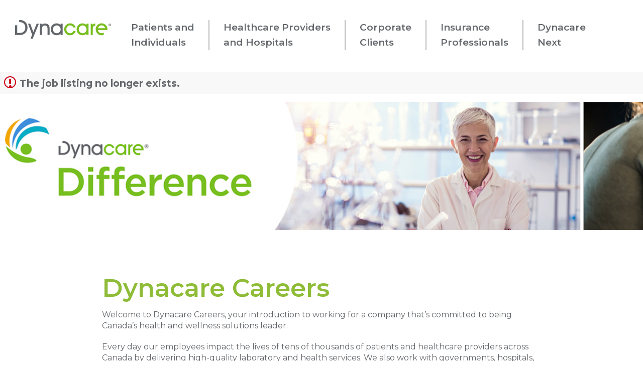

--- FILE ---
content_type: text/html;charset=UTF-8
request_url: https://jobs.jobvite.com/careers/dynacare/jobs?error=404
body_size: 16398
content:




        
    <!doctype html>
    <html class="no-js" lang="en-US">
            <head>
        <meta charset="utf-8">
        <meta http-equiv="X-UA-Compatible" content="IE=edge">
        <title>Dynacare Careers</title>
                    <meta name="viewport" content="width=device-width, initial-scale=1">

        <link rel="shortcut icon" href="//d3igejkwe1ucjd.cloudfront.net/__assets__/images/favicon.ico?v=251210093217" type="image/x-icon">
        <link rel="apple-touch-icon-precomposed" href="//d3igejkwe1ucjd.cloudfront.net/__assets__/images/apple-touch-icon-precomposed.png?v=251210093217">

        <link rel="stylesheet" href="//d3igejkwe1ucjd.cloudfront.net/__assets__/fonts/jobvite-icons/style.css?v=251210093217">
        <link rel="stylesheet" href="//d3igejkwe1ucjd.cloudfront.net/__assets__/styles/careersite/public-desktop.css?v=251210093217">
        <link rel="stylesheet" href="//d3igejkwe1ucjd.cloudfront.net/__assets__/scripts/careersite/public/flatpickr/v4/flatpickr.min.css?v=251210093217">
        <script src="//d3igejkwe1ucjd.cloudfront.net/__assets__/scripts/careersite/public/modernizr-3.3.1-custom.min.js?v=251210093217"></script>
        <script src="//d3igejkwe1ucjd.cloudfront.net/__assets__/lib/moment/moment-with-locales-2.29.4.min.js?v=251210093217"></script>

                    <!--[if lte IE 8]>
                <script src="//d3igejkwe1ucjd.cloudfront.net/__assets__/scripts/careersite/public/es5-shim.min.js?v=251210093217"></script>
            <![endif]-->


<!-- CWS Company-wise Google Analytics -->
<script type="text/javascript">
    function getUserId() { return ''; }
</script>
<script type="text/javascript">
    function getCompanyId() { return 'qiFaVfwM'; }
</script>
<script type="text/javascript">
    try {
        var enableAnonymizeIP = false;
        var trackerId = "UA-117407396-1";
        var gtagSrc = "https://www.googletagmanager.com/gtag/js?id=" + trackerId
        document.write('<script async src="' + gtagSrc + '"><\/script>');

        window.dataLayer = window.dataLayer || [];

        function gtag() {
            dataLayer.push(arguments);
        }

        gtag('js', new Date());
        
        gtag('config', trackerId, {
            'custom_map': {
                'dimension1': 'UserId',
                'dimension2': 'CompanyId',
                'dimension3': 'SubsidiaryId',
                'dimension4': 'JobId',
                'dimension5': 'CategoryId'
            },
            'UserId': getUserId(),
            'CompanyId': getCompanyId(),
            'SubsidiaryId': typeof getSubsidiaryId === 'function' ? getSubsidiaryId() : null,
            'JobId': typeof getJobId === 'function' ? getJobId() : null,
            'CategoryId': typeof getCategoryId === 'function' ? getCategoryId() : null,
            'anonymize_ip': enableAnonymizeIP
        });
    } catch (err) {}
</script>
<!-- End of CWS Company-wise Google Analytics -->

<!-- CWS Company-wise GainSight Analytics -->
<script type="text/javascript">
    function getUserId() { return ''; }
</script>
<script type="text/javascript">
   function getCWSRole() {
      var cwsRole = "Visitor";
           if("jobs" ==="applyconfirm"){
             cwsRole = "Applicant";
           }
          return cwsRole;
   }
</script>
<script type="text/javascript">
function getSfdc18DigitAccountNumber() {
   return '001Ua00000Ddm0fIAB';
  }
</script>
<!-- Gainsight PX Tag-->
    <script type="text/javascript">
       src="https://storage.googleapis.com/gainsight-px-cloud-public-assets/sdk/js/gpx-util.js">
    </script>
    <script type="text/javascript">
     var userId = getUserId();
     var samplePercentage = 1;
     if(__IdSampler.isIdInSamplePopulation(userID,samplePercentage)){
        (function(n,t,a,e,co){var i="aptrinsic";n[i]=n[i]||function(){
        (n[i].q=n[i].q||[]).push(arguments)},n[i].p=e;n[i].c=co;
        var r=t.createElement("script");r.async=!0,r.src=a+"?a="+e;
        var c=t.getElementsByTagName("script")[0];c.parentNode.insertBefore(r,c)
        })(window,document,"https://web-sdk.aptrinsic.com/api/aptrinsic.js","AP-G2NZN1QKA9C9-2")
        };

      // User and account for Gainsight
      aptrinsic("identify", {
          // User Fields
          "id": getUserId(),
          "role": getCWSRole()
        },
        {
          // Account Fields
          "id": typeof getSfdc18DigitAccountNumber === 'function' ? getSfdc18DigitAccountNumber() : null,
          "name": typeof getCompanyName === 'function' ? getCompanyName() : null
      });

    </script>
        <script>
            if (window.self !== window.parent) {
                document.documentElement.className += ' jv-iframe';
            }
        </script>
                <link rel="icon" type="image/x-icon" href="//careers.jobvite.com/dynacare/favicon.ico" />
        <script defer src="//use.fontawesome.com/releases/v5.0.4/js/all.js"></script>
        <script src="//code.jquery.com/jquery-2.2.4.min.js" integrity="sha256-BbhdlvQf/xTY9gja0Dq3HiwQF8LaCRTXxZKRutelT44="  crossorigin="anonymous"></script>
        <link href="//careers.jobvite.com/common/js/superfish/dist/css/superfish.css" rel="stylesheet" media="screen">
        <script src="//careers.jobvite.com/common/js/superfish/dist/js/hoverIntent.js"></script>
        <script src="//careers.jobvite.com/common/js/superfish/dist/js/superfish.min.js"></script>
        <style>
@import url(https://fonts.googleapis.com/css?family=Montserrat:400,600,700);/*! =Base */
html {-webkit-box-sizing:border-box;box-sizing:border-box}
*,:after,:before {-webkit-box-sizing:inherit;box-sizing:inherit}
body,html {height:100%;font-family:Montserrat,sans-serif;font-size:100%;font-weight:400;-webkit-text-size-adjust:100%}
body {display:-webkit-box;display:-ms-flexbox;display:flex;min-width:0;min-height:0;display:flex;min-width:0;min-height:0;-webkit-box-orient:vertical;-webkit-box-direction:normal;-ms-flex-direction:column;flex-direction:column;background-color:#fff;color:#63666a;padding:0;margin:0;font-size:16px;line-height:1.5;cursor:default}
.h2,h1,h2,h3,h4,h5 {font-family:Montserrat,sans-serif;font-weight:600;text-rendering:optimizeLegibility;margin:.25em 0;line-height:1.3;color:#8fbc37}
h1 {font-size:3.125em;margin-top:25px;margin-bottom:10px}
.h2,h2 {margin:0 0 16px;line-height:1.5;text-transform:uppercase;color:#8fbc37;text-align:center;letter-spacing:.103em;font-size:1.5em}
h3 {font-size:1.1875em;font-family:Montserrat,sans-serif;font-weight:400;margin:0 0 5px;color:#8fbc37;text-transform:capitalize}
h3.h2 {font-size:1.5em;font-family:Montserrat,sans-serif;color:#78be20;text-align:left;text-transform:uppercase;margin-top:1em}
h4 {font-size:1.0625em;margin-top:.5em;margin-bottom:.75em}
h4 strong {display:block}
h5 {font-size:1em;text-transform:uppercase}
p {margin-bottom:1.25em;line-height:1.5;font-size:1em}
.jv-jobAlertContainer,main {-webkit-box-flex:1;-ms-flex:1 0 auto;flex:1 0 auto}
::-moz-selection {background:#78be20;color:#fff;text-shadow:none}
::selection {background:#78be20;color:#fff;text-shadow:none}
section:focus {outline:0}
/*! =General */
.jv-jobAlertContainer,.jv-page-body {-webkit-box-flex:1;-ms-flex:1 1 auto;flex:1 1 auto}
.jv-jobAlertContainer,.jv-page-body {min-height:1px}
.jv-jobAlertContainer .jv-wrapper,.jv-page-body .jv-wrapper {background-color:transparent;max-width:935px}
.jv-page {min-height:100vh}
.jv-wrapper {position:relative;width:100%;height:100%;margin:0 auto;max-width:1280px;padding-left:30px;padding-right:30px}
.jv-page {width:100%}
.jv-page-content {display:-webkit-box;display:-ms-flexbox;display:flex;-webkit-box-orient:vertical;-webkit-box-direction:normal;-ms-flex-direction:column;flex-direction:column;min-height:100vh}
a,a:visited {color:#78be20;text-decoration:none}
a:focus,a:hover {text-decoration:underline;color:rgba(136,136,136,.75);cursor:pointer}
a.disabled {cursor:default;pointer-events:none}
/*! Forms */
.jv-form.jv-apply-form:focus {outline:0}
.jv-form .jv-input-group-row {outline-offset:-2px}
.jv-form .jv-form-field .jv-form-field-label {font-size:1em;margin-bottom:.25em}
.jv-form .jv-form-field .jv-form-field-control {background:#fff;border:1px solid rgba(0,0,0,.125);border-radius:4px;min-width:200px;max-width:300px}
.jv-form .jv-form-field .jv-form-field-checkbox .jv-form-field-control,.jv-form .jv-form-field .jv-form-field-heading .jv-form-field-control,.jv-form .jv-form-field .jv-form-field-hr .jv-form-field-control,.jv-form .jv-form-field .jv-form-field-p .jv-form-field-control,.jv-form .jv-form-field .jv-form-field-radio .jv-form-field-control {border:none;border-radius:0;background:0 0;min-width:none;max-width:none}
.jv-form input[type=date],.jv-form input[type=email],.jv-form input[type=number],.jv-form input[type=password],.jv-form input[type=search],.jv-form input[type=tel],.jv-form input[type=text],.jv-form select,.jv-form textarea {background:0 0;border:none;display:block;color:#63666a;font-size:1em;min-width:300px;border-radius:4px}
.jv-form input[type=date],.jv-form input[type=email],.jv-form input[type=number],.jv-form input[type=password],.jv-form input[type=search],.jv-form input[type=tel],.jv-form input[type=text],.jv-form select {height:50px}
.jv-form textarea {min-width:100%;max-width:100%;border:1px solid rgba(0,0,0,.125);min-height:180px;max-height:180px}
.jv-form select {padding:.4em 1em .4em 1.5em;max-width:100%}
.jv-form .jv-form-buttons .jv-button {height:52px}
.jv-form .jv-form-buttons {margin-top:1em;text-align:center;width:auto}
.jv-form .jv-form-buttons .jv-button .fa-search {margin-right:10px}
.jv-form .jv-invalid-field .jv-input-group-row,.jv-form .jv-invalid-field button,.jv-form .jv-invalid-field input,.jv-form .jv-invalid-field select,.jv-form .jv-invalid-field textarea {border:1px solid #cb0013!important}
.jv-job-alert-pane,.jv-jobAlertContainer {padding-bottom:2em}
.jv-job-alert-pane input[type=date],.jv-job-alert-pane input[type=email],.jv-job-alert-pane input[type=number],.jv-job-alert-pane input[type=password],.jv-job-alert-pane input[type=search],.jv-job-alert-pane input[type=tel],.jv-job-alert-pane input[type=text],.jv-job-alert-pane select,.jv-job-alert-pane textarea,.jv-jobAlertContainer input[type=date],.jv-jobAlertContainer input[type=email],.jv-jobAlertContainer input[type=number],.jv-jobAlertContainer input[type=password],.jv-jobAlertContainer input[type=search],.jv-jobAlertContainer input[type=tel],.jv-jobAlertContainer input[type=text],.jv-jobAlertContainer select,.jv-jobAlertContainer textarea {background:#fff;border:1px solid rgba(0,0,0,.125);border-radius:4px;display:block;font-size:1em;width:100%;border-radius:4px}
.jv-job-alert-pane select,.jv-jobAlertContainer select {height:auto}
.search {width:100%;max-width:1280px;margin:0 auto;padding:2em 0}
.search .jv-form.jv-list-search-form,.search .jv-form.jv-search-form {background-color:transparent;padding:0;margin:0;border:none}
.search .jv-form.jv-list-search-form .jv-form-field,.search .jv-form.jv-search-form .jv-form-field {-webkit-box-flex:1;-ms-flex:1 1 100%;flex:1 1 100%;background-color:transparent;margin-bottom:.5em}
.search .jv-form.jv-list-search-form .jv-form-field-control,.search .jv-form.jv-search-form .jv-form-field-control {width:100%;min-width:auto;max-width:100%}
.search .jv-form.jv-list-search-form .jv-button,.search .jv-form.jv-search-form .jv-button {width:100%}
.search .jv-form.jv-list-search-form select,.search .jv-form.jv-search-form select {width:100%;min-width:200px}
.search .jv-form.jv-list-search-form .jv-search-field .jv-search-input[type=search],.search .jv-form.jv-search-form .jv-search-field .jv-search-input[type=search] {background:0 0;padding:.4em .8em;border-radius:0;width:100%;min-width:200px}
.search .jv-form.jv-list-search-form .jv-search-field .jv-search-input[type=search]:-moz-placeholder,.search .jv-form.jv-list-search-form .jv-search-field .jv-search-input[type=search]:-ms-input-placeholder,.search .jv-form.jv-list-search-form .jv-search-field .jv-search-input[type=search]::-moz-placeholder,.search .jv-form.jv-list-search-form .jv-search-field .jv-search-input[type=search]::-webkit-input-placeholder,.search .jv-form.jv-search-form .jv-search-field .jv-search-input[type=search]:-moz-placeholder,.search .jv-form.jv-search-form .jv-search-field .jv-search-input[type=search]:-ms-input-placeholder,.search .jv-form.jv-search-form .jv-search-field .jv-search-input[type=search]::-moz-placeholder,.search .jv-form.jv-search-form .jv-search-field .jv-search-input[type=search]::-webkit-input-placeholder {color:#63666a}
.search .jv-form.jv-search-form {-webkit-box-flex:0;-ms-flex:0 0 auto;flex:0 0 auto}
.search .jv-form .jv-form-buttons {width:auto;margin:0;text-align:left}
.search .jv-form .jv-form-buttons,.search .jv-form .jv-form-field {margin-bottom:0}
.search .jv-form .jv-form-field {background-color:#fff}
.search .jv-form .jv-form-field:last-of-type {margin-right:0}
.jv-page-apply .search .jv-form .jv-form-field {background-color:transparent}
@media all and (min-width:64.0625em) {
.search .jv-form.jv-list-search-form .jv-form-field,.search .jv-form.jv-search-form .jv-form-field {margin-bottom:0;margin-right:.5em}
.search .jv-form.jv-list-search-form .jv-form-field-control,.search .jv-form.jv-search-form .jv-form-field-control {min-width:200px;max-width:100%}}
button:focus {outline:thin dotted #555}
.jv-button {padding:0 20px;margin:0;min-width:100px;line-height:35px;-webkit-appearance:none;font-family:Montserrat,sans-serif;font-weight:700;font-size:.9375em;text-decoration:none;text-transform:uppercase;border:1px solid transparent;background-color:transparent;border-radius:3px;display:-webkit-inline-box;display:-ms-inline-flexbox;display:inline-flex;-webkit-box-align:center;-ms-flex-align:center;align-items:center;-webkit-box-pack:center;-ms-flex-pack:center;justify-content:center;-webkit-transition:all .3s ease-in-out;transition:all .3s ease-in-out}
.jv-button,.jv-button:visited {background:#e3e3e3;color:#63666a}
.jv-button:active,.jv-button:hover,.jv-button:visited:active,.jv-button:visited:hover {background:#63666a;color:#fff}
.jv-button.jv-button-apply,.jv-button.jv-button-primary {background:#78be20;color:#fff}
.jv-button.jv-button-apply:active,.jv-button.jv-button-apply:hover,.jv-button.jv-button-primary:active,.jv-button.jv-button-primary:hover {background:#8fbc37;color:#fff}
.jv-button.jv-button-apply-later,.jv-button.jv-button-hollow {background-color:transparent;border-color:#888;color:#888}
.jv-button.jv-button-apply-later:hover,.jv-button.jv-button-hollow:hover {background:#333;color:#fff}
.jv-button .jv-text-icon {margin-right:.5em;margin-left:.5em}
.jv-additional-files .jv-button,.jv-additional-files .jv-button:visited,.jv-apply-section-content .jv-button,.jv-apply-section-content .jv-button:visited {border-width:1px;background-color:transparent;border-color:#63666a;color:#63666a}
.jv-additional-files .jv-button:hover,.jv-additional-files .jv-button:visited:hover,.jv-apply-section-content .jv-button:hover,.jv-apply-section-content .jv-button:visited:hover {background:#63666a;color:#fff}
.jv-page-header {height:128px}
.jv-page-header .jv-wrapper {padding-top:40px;padding-bottom:5px}
.jv-page-header .main-menu {padding-left:40px}
.jv-page-header .main-menu>ul {margin:0;height:100%}
.jv-page-header .main-menu>ul>li {line-height:60px;padding:0 10px;border-left:2px solid #b7b7b7}
.jv-page-header .main-menu>ul>li:first-child {padding-left:0;border:none}
.jv-page-header .main-menu>ul>li>a {display:block;font-family:Montserrat,sans-serif;font-size:1.1875em;font-weight:600;color:#63666a;line-height:1.6;white-space:nowrap}
.jv-page-header .main-menu>ul>li>a.selected,.jv-page-header .main-menu>ul>li>a:hover {color:#78be20;text-decoration:none}
.jv-page-header .main-menu .sub-menu {width:800px;background-color:rgba(232,240,214,.9);padding-bottom:17px;margin-top:15px;font-size:1em;position:absolute}
.jv-page-header .main-menu .sub-menu:before {position:absolute;content:"";height:30px;width:100%;background-color:rgba(255,255,255,.9);left:0;top:-30px}
.jv-page-header .main-menu .sub-menu ul {padding:0;display:block;position:relative}
.jv-page-header .main-menu .sub-menu>li {border-right:2px solid #fff;display:-webkit-inline-box;display:-ms-inline-flexbox;display:inline-flex;line-height:1.6;width:20%}
.jv-page-header .main-menu .sub-menu>li:last-child {border:none}
.jv-page-header .main-menu .sub-menu a {color:#000;padding:0 15px;white-space:normal}
.jv-page-header .main-menu .sub-menu a.learn-link {padding:0;white-space:nowrap;color:#000}
.jv-page-header .main-menu .sub-menu a:hover {color:#aaa;text-decoration:none}
.jv-page-header .main-menu .sub-menu .menu-img {padding:0 15px}
.jv-page-header .main-menu .sub-menu img {width:114px;height:auto;margin-bottom:-70px}
.jv-page-header .main-menu .sub-menu .menu-title {font-weight:700;color:#000}
.jv-page-header .main-menu .sub-menu .menu-list,.jv-page-header .main-menu .sub-menu .menu-title {font-size:.8125em}
.jv-page-header .main-menu .sub-menu .menu-text {color:#63666a;font-size:.875em;font-weight:600;padding:70px 15px 0;width:114px;white-space:normal}
.jv-page-header .main-menu .sub-menu .menu-text p {margin:1em 0}
.jv-page-header .sf-menu {float:none;position:relative}
.jv-page-header .sf-menu ul {-webkit-box-shadow:none;box-shadow:none;min-width:149px}
.jv-page-header .sf-menu ul ul {left:0}
.jv-page-header .sf-menu li {background:0 0;float:none;position:static}
.jv-page-header .sf-menu a {border:none;padding:0}
.jv-footer {position:relative;margin-top:45px;padding:15px 0;height:375px;font-size:1em;background:#f1f3f3;background:linear-gradient(to bottom,#f1f3f3 0,#fff 240px)}
.jv-footer a,.jv-footer a:visited {color:#000;text-decoration:none}
.jv-footer a:focus,.jv-footer a:hover:not(.back-to-top) {color:#a8a8a8;text-decoration:none;cursor:pointer}
.jv-footer .back-to-top {font-size:.6875em}
.jv-footer .back-to-top:hover {text-decoration:underline}
.jv-footer h3 {font-weight:700;padding-bottom:10px;margin-bottom:15px;border-bottom:1px dashed #aaa}
.jv-footer .jv-powered-by {font-size:3em;margin:0;display:-webkit-inline-box;display:-ms-inline-flexbox;display:inline-flex}
.jv-footer .jv-powered-by,.jv-footer .jv-powered-by:visited {color:#a0a9ae}
.jv-footer .jv-powered-by:hover {text-decoration:none}
.jv-footer .jv-powered-by .icon span {width:1px;height:1px}
.jv-footer .copyright {font-size:.6875em}
.jv-footer .copyright a {color:#63666a;line-height:16px;margin:0 5px}
.jv-footer .copyright li {border-left:1px solid #63666a}
.jv-footer .copyright li:first-child {border:none}
.jv-footer .footer-menu {margin-bottom:30px}
.jv-footer .footer-menu ul {border-left:1px solid #888;-webkit-box-flex:1;-ms-flex:1 1 auto;flex:1 1 auto}
.jv-footer .footer-menu ul:first-of-type {border:none}
.jv-footer .footer-menu ul:first-of-type li {padding-left:0}
.jv-footer .footer-menu ul li {padding-right:20px;padding-left:20px;line-height:23px}
.jv-footer .footer-menu ul li .heading {font-size:1em;font-weight:600;color:#000}
.jv-footer .footer-menu ul li .heading:hover {text-decoration:underline}
.jv-footer .footer-menu ul li a {font-size:.8125em}
section {padding:3.611em 0 0}
@media all and (min-width:64.0625em) {
.jv-page-header .main-menu>ul>li {padding-left:20px;padding-right:20px}}
@media all and (min-width:72em) {
.jv-page-header .main-menu>ul>li {padding-left:20px;padding-right:20px}}
@media all and (min-width:77.1875em) {
.jv-page-header .main-menu>ul>li {padding-left:28px;padding-right:28px}}
/*! Sections */
.jv-logo a {display:block}
.grecaptcha-badge {z-index:100}
.tools {margin:2em 0}
.tools a {color:#78be20;margin:.25em;width:290px;padding:10px 15px;-webkit-transition:all .3s ease-in-out;transition:all .3s ease-in-out}
.tools a:hover {color:rgba(0,0,0,.75)}
.jobs-list .jv-wrapper {padding:0;max-width:none}
.jobs-list .search-wrapper {margin:0 auto;max-width:1280px}
.jv-page-jobs .jv-job-category-label,.jv-page-jobs .jv-job-category-link .jv-list-icon {color:#78be20}
.jv-job-list {margin:1em 0 3em}
.jv-job-list .jv-job-detail-top-actions {right:30px}
.jv-job-list .jv-list-link {color:#63666a;border-color:#63666a}
.jv-job-list .jv-job-list-name {width:70%}
.jv-page-job .jv-page-body {padding:2em 0}
.jv-page-job .jv-header {margin:0 0 .4em;padding:0;font-family:Montserrat,sans-serif;olor:#78be20;line-height:1.25;text-align:left}
.jv-page-job .jv-job-detail-top-actions {right:30px}
.jv-page-job .jv-job-detail-bottom-actions {padding:2em 0}
.jv-page-job .jv-job-detail-bottom-actions .jv-button-apply {margin-right:10px}
.jv-page-job .jv-job-detail-bottom-actions .jv-job-detail-meta {color:#63666a;margin-bottom:2em}
.jv-page-job .jv-job-detail-meta {font-family:Montserrat,sans-serif;color:#63666a;font-size:20px;padding:0;margin:0}
.jv-page-job .jv-apply-form h3,.jv-page-job .jv-job-detail-description h3 {text-align:left;font-weight:400}
.jv-page-job .jv-button-list {border:1px solid #ccc;background:0 0;border-radius:0}
.jv-page-job .jv-button-list-item {border:none;background:0 0}
.jv-page-apply .jv-header {padding:0;font-family:Montserrat,sans-serif;letter-spacing:.011em;text-align:left}
.jv-page-apply .jv-page-body {padding:1em 0 2em}
.jv-page-apply .jv-apply-section {margin-top:.5em}
.jv-page-apply .jv-step-header {text-align:left}
.jv-page-apply .jv-apply-meta,.jv-page-apply .jv-job-detail-meta {font-family:Montserrat,sans-serif;font-size:18px;padding:0;margin:0 0 2em}
.jv-page-applyconfirm .jv-page-message-header {text-align:left}
.jv-page-applyconfirm .jv-page-message {background-color:transparent;padding:5.5em 1em 5em}
.jv-page-applyconfirm .jv-page-message p {margin-bottom:4em}
.jv-page-applyduplicate .jv-page-error {margin-top:5.5em}
#featured .jv-featured-jobs {border:none;padding:1em 0}
#featured .jv-featured-job,#featured .jv-featured-jobs-header {text-align:center}
#featured .jv-featured-jobs-header {margin:0 0 .25em;width:100%}
#featured .jv-featured-job {-webkit-box-flex:1;-ms-flex:1 1 auto;flex:1 1 auto;padding:1em 0;margin:0}
#featured .jv-featured-job-title {font-size:1.25em;text-align:center}
#banner {margin:0;padding:0;position:relative;background-size:cover;background-repeat:no-repeat;height:255px;background-image:url(//careers.jobvite.com/dynacare/header.jpg);background-position:left 50%}
#intro p {line-height:1.375}
.nav-social {margin:0}
.nav-social li {padding:0;margin:0}
.nav-social a,.nav-social a:visited {display:-webkit-box;display:-ms-flexbox;display:flex;min-width:0;min-height:0;-webkit-box-orient:vertical;-webkit-box-direction:normal;-ms-flex-direction:column;flex-direction:column;-webkit-box-align:center;-ms-flex-align:center;align-items:center;-webkit-box-pack:center;-ms-flex-pack:center;justify-content:center;height:20px;width:20px;font-size:.8125em;line-height:20px;color:#fff;margin:0 15px 0 2px;padding:0}
.nav-social a[href^="http://www.facebook.com"] {background-color:#204385}
.nav-social a[href^="https://twitter.com"] {background-color:#2aa9e0}
.nav-social a[href^="http://www.linkedin.com"] {background-color:#0077b5}
.nav-social a[href^="http://www.youtube.com"] {background-color:#eb2429}
.flex,.flex-col,.flex-row {display:-webkit-box;display:-ms-flexbox;display:flex;min-width:0;min-height:0}
.flex-inline {display:-webkit-inline-box;display:-ms-inline-flexbox;display:inline-flex}
.flex-auto {-webkit-box-flex:1;-ms-flex:1 1 auto;flex:1 1 auto}
.flex-grow {-webkit-box-flex:1;-ms-flex:1 0 auto;flex:1 0 auto}
.flex-static {-webkit-box-flex:0;-ms-flex:0 0 auto;flex:0 0 auto}
.flex-none {-webkit-box-flex:0;-ms-flex:none;flex:none}
.flex-first {-webkit-box-ordinal-group:0;-ms-flex-order:-1;order:-1}
.flex-last {-webkit-box-ordinal-group:100000;-ms-flex-order:99999;order:99999}
.flex-col {-webkit-box-orient:vertical;-webkit-box-direction:normal;-ms-flex-direction:column;flex-direction:column}
.flex-row {-webkit-box-orient:horizontal;-webkit-box-direction:normal;-ms-flex-direction:row;flex-direction:row}
.flex-wrap {-ms-flex-wrap:wrap;flex-wrap:wrap}
.flex-nowrap {-ms-flex-wrap:nowrap;flex-wrap:nowrap}
.flex-m-start {-webkit-box-pack:start;-ms-flex-pack:start;justify-content:flex-start}
.flex-m-space-around {-ms-flex-pack:distribute;justify-content:space-around}
.flex-m-space-between {-webkit-box-pack:justify;-ms-flex-pack:justify;justify-content:space-between}
.flex-m-end {-webkit-box-pack:end;-ms-flex-pack:end;justify-content:flex-end}
.flex-m-center {-webkit-box-pack:center;-ms-flex-pack:center;justify-content:center}
.flex-w-stretch {-ms-flex-line-pack:stretch;align-content:stretch}
.flex-w-center {-ms-flex-line-pack:center;align-content:center}
.flex-w-start {-ms-flex-line-pack:start;align-content:flex-start}
.flex-w-end {-ms-flex-line-pack:end;align-content:flex-end}
.flex-w-around {-ms-flex-line-pack:distribute;align-content:space-around}
.flex-w-between {-ms-flex-line-pack:justify;align-content:space-between}
.flex-c-center {-webkit-box-align:center;-ms-flex-align:center;align-items:center}
.flex-c-baseline {-webkit-box-align:baseline;-ms-flex-align:baseline;align-items:baseline}
.flex-c-stretch {-webkit-box-align:stretch;-ms-flex-align:stretch;align-items:stretch}
.flex-c-start {-webkit-box-align:start;-ms-flex-align:start;align-items:flex-start}
.flex-c-end {-webkit-box-align:end;-ms-flex-align:end;align-items:flex-end}
.flex-self-start {-ms-flex-item-align:start;align-self:flex-start}
.flex-self-end {-ms-flex-item-align:end;align-self:flex-end}
.flex-self-center {-ms-flex-item-align:center;align-self:center}
.flex-self-stretch {-ms-flex-item-align:stretch;align-self:stretch}
.flex-self-baseline {-ms-flex-item-align:baseline;align-self:baseline}
.flex-self-auto {-ms-flex-item-align:auto;align-self:auto}
.mx-auto {margin-left:auto;margin-right:auto}
.ml-auto {margin-left:auto}
.mr-auto {margin-right:auto}
.pos-1 {-webkit-box-ordinal-group:2;-ms-flex-order:1;order:1}
.pos-2 {-webkit-box-ordinal-group:3;-ms-flex-order:2;order:2}
.pos-3 {-webkit-box-ordinal-group:4;-ms-flex-order:3;order:3}
.pos-4 {-webkit-box-ordinal-group:5;-ms-flex-order:4;order:4}
.pos-5 {-webkit-box-ordinal-group:6;-ms-flex-order:5;order:5}
.pos-6 {-webkit-box-ordinal-group:7;-ms-flex-order:6;order:6}
.pos-7 {-webkit-box-ordinal-group:8;-ms-flex-order:7;order:7}
.pos-8 {-webkit-box-ordinal-group:9;-ms-flex-order:8;order:8}
.pos-9 {-webkit-box-ordinal-group:10;-ms-flex-order:9;order:9}
.pos-10 {-webkit-box-ordinal-group:11;-ms-flex-order:10;order:10}
/*! sm min-width: 1025px */
@media all and (min-width:64.0625em) {
.flex-sm {display:-webkit-box;display:-ms-flexbox;display:flex}
.flex-inline-sm {display:-webkit-inline-box;display:-ms-inline-flexbox;display:inline-flex}
.flex-col-sm {-webkit-box-orient:vertical;-webkit-box-direction:normal;-ms-flex-direction:column;flex-direction:column}
.flex-row-sm {-webkit-box-orient:horizontal;-webkit-box-direction:normal;-ms-flex-direction:row;flex-direction:row}
.flex-m-end-sm {-webkit-box-pack:end;-ms-flex-pack:end;justify-content:flex-end}
.flex-m-center-sm {-webkit-box-pack:center;-ms-flex-pack:center;justify-content:center}
.flex-wrap-sm {-ms-flex-wrap:wrap;flex-wrap:wrap}
.flex-nowrap-sm {-ms-flex-wrap:nowrap;flex-wrap:nowrap}}
/*! md min-width: 1152px */
@media all and (min-width:72em) {
.flex-md {display:-webkit-box;display:-ms-flexbox;display:flex}
.flex-inline-md {display:-webkit-inline-box;display:-ms-inline-flexbox;display:inline-flex}
.flex-col-md {-webkit-box-orient:vertical;-webkit-box-direction:normal;-ms-flex-direction:column;flex-direction:column}
.flex-row-md {-webkit-box-orient:horizontal;-webkit-box-direction:normal;-ms-flex-direction:row;flex-direction:row}
.flex-m-start-md {-webkit-box-pack:start;-ms-flex-pack:start;justify-content:flex-start}
.flex-m-end-md {-webkit-box-pack:end;-ms-flex-pack:end;justify-content:flex-end}
.flex-m-center-md {-webkit-box-pack:center;-ms-flex-pack:center;justify-content:center}
.flex-c-start-md {-webkit-box-align:start;-ms-flex-align:start;align-items:flex-start}
.flex-wrap-md {-ms-flex-wrap:wrap;flex-wrap:wrap}
.flex-nowrap-md {-ms-flex-wrap:nowrap;flex-wrap:nowrap}
.mx-auto-md {margin-left:auto;margin-right:auto}
.ml-auto-md {margin-left:auto}
.mr-auto-md {margin-right:auto}
.pos-1-md {-webkit-box-ordinal-group:2;-ms-flex-order:1;order:1}
.pos-2-md {-webkit-box-ordinal-group:3;-ms-flex-order:2;order:2}
.pos-3-md {-webkit-box-ordinal-group:4;-ms-flex-order:3;order:3}
.pos-4-md {-webkit-box-ordinal-group:5;-ms-flex-order:4;order:4}
.pos-5-md {-webkit-box-ordinal-group:6;-ms-flex-order:5;order:5}
.pos-6-md {-webkit-box-ordinal-group:7;-ms-flex-order:6;order:6}
.pos-7-md {-webkit-box-ordinal-group:8;-ms-flex-order:7;order:7}
.pos-8-md {-webkit-box-ordinal-group:9;-ms-flex-order:8;order:8}
.pos-9-md {-webkit-box-ordinal-group:10;-ms-flex-order:9;order:9}
.pos-10-md {-webkit-box-ordinal-group:11;-ms-flex-order:10;order:10}}
/*! lg min-width: 1235px */
@media all and (min-width:77.1875em) {
.flex-lg {display:-webkit-box;display:-ms-flexbox;display:flex}
.flex-inline-lg {display:-webkit-inline-box;display:-ms-inline-flexbox;display:inline-flex}
.flex-col-lg {-webkit-box-orient:vertical;-webkit-box-direction:normal;-ms-flex-direction:column;flex-direction:column}
.flex-row-lg {-webkit-box-orient:horizontal;-webkit-box-direction:normal;-ms-flex-direction:row;flex-direction:row}
.flex-m-end-lg {-webkit-box-pack:end;-ms-flex-pack:end;justify-content:flex-end}
.flex-m-center-lg {-webkit-box-pack:center;-ms-flex-pack:center;justify-content:center}
.flex-wrap-lg {-ms-flex-wrap:wrap;flex-wrap:wrap}
.flex-nowrap-lg {-ms-flex-wrap:nowrap;flex-wrap:nowrap}
.mx-auto-lg {margin-left:auto;margin-right:auto}
.ml-auto-lg {margin-left:auto}
.mr-auto-lg {margin-right:auto}}
/*! xl min-width: 1280px */
@media all and (min-width:80em) {
.flex-xl {display:-webkit-box;display:-ms-flexbox;display:flex}
.flex-inline-xl {display:-webkit-inline-box;display:-ms-inline-flexbox;display:inline-flex}
.flex-col-xl {-webkit-box-orient:vertical;-webkit-box-direction:normal;-ms-flex-direction:column;flex-direction:column}
.flex-row-xl {-webkit-box-orient:horizontal;-webkit-box-direction:normal;-ms-flex-direction:row;flex-direction:row}
.flex-m-end-xl {-webkit-box-pack:end;-ms-flex-pack:end;justify-content:flex-end}
.flex-m-center-xl {-webkit-box-pack:center;-ms-flex-pack:center;justify-content:center}
.flex-wrap-xl {-ms-flex-wrap:wrap;flex-wrap:wrap}
.flex-nowrap-xl {-ms-flex-wrap:nowrap;flex-wrap:nowrap}
.mx-auto-xl {margin-left:auto;margin-right:auto}
.ml-auto-xl {margin-left:auto}
.mr-auto-xl {margin-right:auto}}
/*! Utilities */
.pos-rel {position:relative}
.top-auto {top:auto}
.right-auto {right:auto}
.bottom-auto {bottom:auto}
.left-auto {left:auto}
.z-datagrid-header {z-index:100}
.z-pager {z-index:990}
.z-dropdown {z-index:1000}
.z-popover {z-index:1010}
.z-tooltip {z-index:1030}
.z-modal-background {z-index:1040}
.z-modal {z-index:1050}
.m0 {margin:0}
.mt0 {margin-top:0}
.mr0 {margin-right:0}
.mb0 {margin-bottom:0}
.ml0 {margin-left:0}
.m-5 {margin:.5em}
.mt-5 {margin-top:.5em}
.mr-5 {margin-right:.5em}
.mb-5 {margin-bottom:.5em}
.ml-5 {margin-left:.5em}
.my-5 {margin-top:.5em;margin-bottom:.5em}
.m1 {margin:1em}
.mt1 {margin-top:1em}
.mr1 {margin-right:1em}
.mb1 {margin-bottom:1em}
.ml1 {margin-left:1em}
.mx1 {margin-left:1em;margin-right:1em}
.m2 {margin:2em}
.mt2 {margin-top:2em}
.mr2 {margin-right:2em}
.mb2 {margin-bottom:2em}
.ml2 {margin-left:2em}
.mt3 {margin-top:3em}
.mt4 {margin-top:4em}
.mxn-5 {margin-left:-.5em;margin-right:-.5em}
.mxn1 {margin-left:-1em;margin-right:-1em}
.mxn2 {margin-left:-2em;margin-right:-2em}
.mxn3 {margin-left:-3em;margin-right:-3em}
.mxn4 {margin-left:-4em;margin-right:-4em}
.mx-auto {margin-left:auto;margin-right:auto}
.ml-auto {margin-left:auto}
.mr-auto {margin-right:auto}
.p0 {padding:0}
.pr0 {padding-right:0}
.pl0 {padding-left:0}
.px0 {padding-left:0;padding-right:0}
.py0 {padding-top:0;padding-bottom:0}
.p-5 {padding:.5em}
.pt-5 {padding-top:.5em}
.py-5 {padding-top:.5em;padding-bottom:.5em}
.px-5 {padding-left:.5em;padding-right:.5em}
.pr-5 {padding-right:.5em}
.pl-5 {padding-left:.5em}
.pb-5 {padding-bottom:.5em}
.p1 {padding:1em}
.pt1 {padding-top:1em}
.py1 {padding-top:1em;padding-bottom:1em}
.px1 {padding-left:1em;padding-right:1em}
.pr1 {padding-right:1em}
.pl1 {padding-left:1em}
.p2 {padding:2em}
.pt2 {padding-top:2em}
.pb2 {padding-bottom:2em}
.py2 {padding-top:2em;padding-bottom:2em}
.px2 {padding-left:2em;padding-right:2em}
.pr2 {padding-right:2em}
.pl2 {padding-left:2em}
.pt3 {padding-top:3em}
.py3 {padding-top:3em;padding-bottom:3em}
.px3 {padding-left:3em;padding-right:3em}
/*! md min-width: 1152px */
@media all and (min-width:72em) {
.pt0-md {padding-top:0}}
.float-left {float:left}
.float-right {float:right}
.sr-only {position:absolute;width:1px;height:1px;padding:0;overflow:hidden;clip:rect(0,0,0,0);white-space:nowrap;-webkit-clip-path:inset(50%);clip-path:inset(50%);border:0}
.sr-only-focusable:active,.sr-only-focusable:focus {position:static;width:auto;height:auto;overflow:visible;clip:auto;white-space:normal;-webkit-clip-path:none;clip-path:none}
.list-unstyled {list-style:none;padding:0;margin:0}
.u-text-center {text-align:center}
.r-img {border:0;max-width:100%;height:auto}
.d-hide {display:none}
.svg-icon {display:inline-block;width:1em;height:1em;vertical-align:middle}
.svg-icon path {fill:currentColor}
@media all and (-ms-high-contrast:none),(-ms-high-contrast:active) {
img[src*=".svg"] {width:100%}}


</style>

    </head>
    <body class="jv-desktop jv-page-jobs " ng-app="jv.careersite.desktop.app" ng-controller="JVMain">
            <div class="jv-page-container">
        <div class="jv-page">
                <div class="jv-page-content">
            <header class="jv-page-header" role="banner">
        <div class="jv-wrapper flex-row flex-c-start">
            <div class="jv-logo">
                <a href="/dynacare/">
                    <img src="//careers.jobvite.com/dynacare/logo_1.png" alt="" />
                    <span  class="sr-only">
Dynacare Careers                    </span>
                </a>
            </div>
            <nav class="main-menu">
                <ul class="list-unstyled flex-row flex-c-start sf-menu">
                    <li>
                        <a href="#">Patients and<br/> Individuals</a>
                        <ul class="list-unstyled flex-row flex-c-start sub-menu">
                            <li>
                                <div class="menu-title">
                                    <a href="https://www.dynacare.ca/patients-and-individuals/content-template.aspx" >Make a Payment</a>
                                </div>
                            </li>
                            <li>
                                <div>
                                    <div class="menu-title">
                                        <a href="https://www.dynacare.ca/patients-and-individuals/preparation-and-tips.aspx" >Preparation and Tips</a>
                                    </div>
                                    <ul class="menu-list list-unstyled flex-col flex-c-start">
                                        <li>
                                            <a href="https://www.dynacare.ca/patients-and-individuals/preparation-and-tips/preparation-for-tests.aspx">Preparing for My Test</a>
                                        </li>
                                        <li>
                                            <a href="https://www.dynacare.ca/patients-and-individuals/preparation-and-tips/before-my-test.aspx">Before My Test</a>
                                        </li>
                                        <li>
                                            <a href="https://www.dynacare.ca/patients-and-individuals/preparation-and-tips/during-my-test.aspx">During My Test</a>
                                        </li>
                                        <li>
                                            <a href="https://www.dynacare.ca/patients-and-individuals/preparation-and-tips/after-my-test.aspx">After My Test</a>
                                        </li>
                                        <li>
                                            <a href="https://www.dynacare.ca/patients-and-individuals/preparation-and-tips/understanding-test-results.aspx">Understanding Test Results</a>
                                        </li>
                                        <li>
                                            <a href="https://www.dynacare.ca/patients-and-individuals/preparation-and-tips/your-child%E2%80%99s-first-blood-test.aspx">Your Child’s First Blood Test</a>
                                        </li>
                                        <li>
                                            <a href="https://www.dynacare.ca/patients-and-individuals/preparation-and-tips/grain-of-truth-the-facts-about-wheat-and-gluten-s.aspx">Wheat and Gluten sensitivities</a>
                                        </li>
                                        <li>
                                            <a href="https://www.dynacare.ca/patients-and-individuals/preparation-and-tips/learning-the-abcs-of-vitamin-d.aspx">The ABCs of Vitamin D</a>
                                        </li>
                                    </ul>
                                </div>
                            </li>
                            <li>
                                <div>
                                    <div class="menu-title">
                                        <a href="https://www.dynacare.ca/patients-and-individuals/in-your-community.aspx" >In Your Community</a>
                                    </div>
                                    <ul class="menu-list list-unstyled flex-col flex-c-start">
                                        <li>
                                            <a href="https://www.dynacare.ca/patients-and-individuals/in-your-community/community.aspx">Caring for People</a>
                                        </li>
                                        <li>
                                            <a href="https://www.dynacare.ca/patients-and-individuals/in-your-community/community-outreach-program.aspx">Community Outreach Program</a>
                                        </li>
                                        <li>
                                            <a href="https://www.dynacare.ca/patients-and-individuals/in-your-community/2017-2018-lead-charity.aspx">Dynacare 2017–2018 Lead Charity</a>
                                        </li>
                                        <li>
                                            <a href="https://www.dynacare.ca/patients-and-individuals/in-your-community/serving-quebec.aspx">Serving Quebec</a>
                                        </li>
                                    </ul>
                                </div>
                            </li>
                            <li>
                                <div>
                                    <div class="menu-title">
                                        <a href="https://www.dynacare.ca/patients-and-individuals/health-solutions.aspx" >Health Solutions</a>
                                    </div>
                                    <ul class="menu-list list-unstyled flex-col flex-c-start">
                                        <li>
                                            <a href="https://www.dynacare.ca/patients-and-individuals/health-solutions/prenatal-tests.aspx">Prenatal Tests</a>
                                        </li>
                                        <li>
                                            <a href="https://www.dynacare.ca/patients-and-individuals/health-solutions/digestive-conditions.aspx">Digestive Conditions</a>
                                        </li>
                                        <li>
                                            <a href="https://www.dynacare.ca/patients-and-individuals/health-solutions/paternity-kinship.aspx">Paternity / Kinship</a>
                                        </li>
                                        <li>
                                            <a href="https://www.dynacare.ca/patients-and-individuals/health-solutions/quantiferon%C2%AE-tb-testing.aspx">QuantiFERON®-TB Testing</a>
                                        </li>
                                        <li>
                                            <a href="https://www.dynacare.ca/patients-and-individuals/health-solutions/homecare.aspx">Home Care</a>
                                        </li>
                                        <li>
                                            <a href="https://www.dynacare.ca/patients-and-individuals/health-solutions/hearthealth.aspx">Heart Health Services</a>
                                        </li>
                                        <li>
                                            <a href="https://www.dynacare.ca/patients-and-individuals/health-solutions/allergy-testing.aspx">Allergy Testing</a>
                                        </li>
                                        <li>
                                            <a href="https://www.dynacare.ca/patients-and-individuals/health-solutions/cervical-cancer-hpv-testing.aspx">Cervical Cancer/HPV Testing</a>
                                        </li>
                                        <li>
                                            <a href="https://www.dynacare.ca/patients-and-individuals/health-solutions/hereditary-cancer-screening.aspx">Hereditary Cancer Screening</a>
                                        </li>
                                        <li>
                                            <a href="https://www.dynacare.ca/patients-and-individuals/health-solutions/heart-health.aspx">Heart Health</a>
                                        </li>
                                        <li>
                                            <a href="https://www.dynacare.ca/patients-and-individuals/health-solutions/pap-testing.aspx">Pap Test</a>
                                        </li>
                                        <li>
                                            <a href="https://www.dynacare.ca/patients-and-individuals/health-solutions/mental-health-solutions.aspx">Mental Health Solutions</a>
                                        </li>
                                    </ul>
                                </div>
                            </li>
                            <li>
                                <div>
                                    <div class="menu-img">
                                        <img src="//careers.jobvite.com/dynacare/614-06896959c_253x191.jpg" class="r-img" />
                                    </div>
                                    <div class="menu-text">
                                        <p>Digestive Health</p>
                                        <p>Our Food Intolerance Test helps you understand what foods make a difference</p>
                                        <a href="https://www.dynacare.ca/Patients-and-Individuals/Health-Solutions/Digestive-Conditions.aspx" class="learn-link">Learn More ></a>
                                    </div>
                                </div>
                            </li>
                        </ul>
                    </li>
                    <li>
                        <a href="#">Healthcare Providers<br/> and Hospitals</a>
                        <ul class="list-unstyled flex-row flex-c-start sub-menu">
                            <li>
                                <div class="menu-title">
                                    <a href="https://www.dynacare.ca/healthcare-providers-and-hospitals/healthcare-provider-solutions.aspx" >Community Solutions</a>
                                </div>
                            </li>
                            <li>
                                <div>
                                    <div class="menu-title">
                                        <a href="https://www.dynacare.ca/healthcare-providers-and-hospitals/hospital-solutions.aspx" >Hospital Solutions</a>
                                    </div>
                                    <ul class="menu-list list-unstyled flex-col flex-c-start">
                                        <li>
                                            <a href="https://www.dynacare.ca/healthcare-providers-and-hospitals/hospital-solutions/logistics.aspx">Dynacare Logistics</a>
                                        </li>
                                    </ul>
                                </div>
                            </li>
                            <li>
                                <div>
                                    <div class="menu-title">
                                        <a href="https://www.dynacare.ca/healthcare-providers-and-hospitals/patient-wellness-management.aspx" >Featured Services</a>
                                    </div>
                                    <ul class="menu-list list-unstyled flex-col flex-c-start">
                                        <li>
                                            <a href="https://www.dynacare.ca/healthcare-providers-and-hospitals/patient-wellness-management/cancer-screening.aspx">Cancer Screening</a>
                                        </li>
                                        <li>
                                            <a href="https://www.dynacare.ca/healthcare-providers-and-hospitals/patient-wellness-management/food-and-digestive-health.aspx">Food and Digestive Health</a>
                                        </li>
                                        <li>
                                            <a href="https://www.dynacare.ca/healthcare-providers-and-hospitals/patient-wellness-management/prenatal-testing.aspx">Prenatal Testing</a>
                                        </li>
                                        <li>
                                            <a href="https://www.dynacare.ca/healthcare-providers-and-hospitals/patient-wellness-management/paternity.aspx">Paternity Testing</a>
                                        </li>
                                        <li>
                                            <a href="https://www.dynacare.ca/healthcare-providers-and-hospitals/patient-wellness-management/hearthealth.aspx">Heart Health Services</a>
                                        </li>
                                        <li>
                                            <a href="https://www.dynacare.ca/healthcare-providers-and-hospitals/patient-wellness-management/allergy-testing.aspx">Allergy Testing</a>
                                        </li>
                                        <li>
                                            <a href="https://www.dynacare.ca/healthcare-providers-and-hospitals/patient-wellness-management/cardiac-health.aspx">Cardiac Health</a>
                                        </li>
                                        <li>
                                            <a href="https://www.dynacare.ca/healthcare-providers-and-hospitals/patient-wellness-management/mental-health-solutions.aspx">Mental Health Solutions</a>
                                        </li>
                                    </ul>
                                </div>
                            </li>
                            <li>
                                <div>
                                    <div class="menu-title">
                                        <a href="https://www.dynacare.ca/healthcare-providers-and-hospitals/continuing-medical-education.aspx" >Tools and Resources</a>
                                    </div>
                                    <ul class="menu-list list-unstyled flex-col flex-c-start">
                                        <li>
                                            <a href="https://www.dynacare.ca/news-and-media.aspx#notices">Partner Updates - Services</a>
                                        </li>
                                        <li>
                                            <a href="https://www.dynacare.ca/news-and-media.aspx#locations">Partner Updates - Locations</a>
                                        </li>
                                        <li>
                                            <a href="https://www.dynacare.ca/healthcare-providers-and-hospitals/continuing-medical-education/oaml-alert-reporting.aspx">OAML Test Reporting Guidelines</a>
                                        </li>
                                        <li>
                                            <a href="https://www.dynacare.ca/healthcare-providers-and-hospitals/continuing-medical-education/therapeutic-updates-testing.aspx">Choosing Your Test Plans</a>
                                        </li>
                                        <li>
                                            <a href="https://www.dynacare.ca/healthcare-providers-and-hospitals/continuing-medical-education/interpretation-guides.aspx">Toxicology Interpretations</a>
                                        </li>
                                        <li>
                                            <a href="https://www.dynacare.ca/healthcare-providers-and-hospitals/continuing-medical-education/publications.aspx">Publications</a>
                                        </li>
                                        <li>
                                            <a href="https://www.dynacare.ca/healthcare-providers-and-hospitals/continuing-medical-education/ohip-hepatitis-ordering-guidelines.aspx">Hepatitis Guidelines</a>
                                        </li>
                                        <li>
                                            <a href="https://www.dynacare.ca/healthcare-providers-and-hospitals/continuing-medical-education/bestpractices.aspx">Best Practices in Laboratory Collections</a>
                                        </li>
                                        <li>
                                            <a href="https://www.dynacare.ca/healthcare-providers-and-hospitals/continuing-medical-education/causes-for-urinalysis-discrepancies.aspx">Causes for Urinalysis Discrepancies</a>
                                        </li>
                                        <li>
                                            <a href="https://www.dynacare.ca/healthcare-providers-and-hospitals/continuing-medical-education/ordering-and-stool-specimen-collection-instruction.aspx">Ordering and Stool Specimen Collection Instructions for Testing of GDS (Ontario Only)</a>
                                        </li>
                                        <li>
                                            <a href="https://www.dynacare.ca/healthcare-providers-and-hospitals/continuing-medical-education/interpretation-of-serum-human-chorionic-gonadotrop.aspx">Interpretation of Serum Human Chorionic Gonadotropin (hCG) Results in Pregnancy</a>
                                        </li>
                                    </ul>
                                </div>
                            </li>
                            <li>
                                <div>
                                    <div class="menu-img">
                                        <img src="//careers.jobvite.com/dynacare/635-03685354s_253x191.jpg" class="r-img" />
                                    </div>
                                    <div class="menu-text">
                                        <p>eResults</p>
                                        <p>Get laboratory results as soon as they are available</p>
                                        <a href="https://www.dynacare.ca/Get-your-results.aspx" class="learn-link">Learn More ></a>
                                    </div>
                                </div>
                            </li>
                        </ul>
                    </li>
                    <li>
                        <a href="#">Corporate<br/> Clients</a>
                        <ul class="list-unstyled flex-row flex-c-start sub-menu">
                            <li>
                                <div>
                                    <div class="menu-title">
                                        <a href="https://www.dynacare.ca/corporate-clients/corporate-client-solutions.aspx" >Corporate Solutions</a>
                                    </div>
                                    <ul class="menu-list list-unstyled flex-col flex-c-start">
                                        <li>
                                            <a href="https://www.dynacare.ca/corporate-clients/corporate-client-solutions/drug-testing-services.aspx">Drug Testing Services</a>
                                        </li>
                                        <li>
                                            <a href="https://www.dynacare.ca/corporate-clients/corporate-client-solutions/occupational-services.aspx">Occupational Services</a>
                                        </li>
                                        <li>
                                            <a href="https://www.dynacare.ca/corporate-clients/corporate-client-solutions/corporate-wellness-services.aspx">Corporate Wellness Services</a>
                                        </li>
                                        <li>
                                            <a href="https://www.dynacare.ca/corporate-clients/corporate-client-solutions/clinical-trial-services.aspx">Clinical Trial Services</a>
                                        </li>
                                    </ul>
                                </div>
                            </li>
                            <li>
                                <div>
                                    <div class="menu-title">
                                        <a href="https://www.dynacare.ca/corporate-clients/occupational-health-offerings.aspx" >Health and Safety Offerings</a>
                                    </div>
                                    <ul class="menu-list list-unstyled flex-col flex-c-start">
                                        <li>
                                            <a href="https://www.dynacare.ca/corporate-clients/occupational-health-offerings/tests-de-depistage-urinaire-du-fentanyl.aspx">Fentanyl Urine Testing</a>
                                        </li>
                                        <li>
                                            <a href="https://www.dynacare.ca/corporate-clients/occupational-health-offerings/forensic-urine-chromatography.aspx">Forensic Urine Chromatography</a>
                                        </li>
                                        <li>
                                            <a href="https://www.dynacare.ca/corporate-clients/occupational-health-offerings/hair-oral-fluid-drug-tests.aspx">Hair & Oral Fluid Drug Tests</a>
                                        </li>
                                        <li>
                                            <a href="https://www.dynacare.ca/corporate-clients/occupational-health-offerings/trace-metal-analysis.aspx">Trace Metal Analysis</a>
                                        </li>
                                        <li>
                                            <a href="https://www.dynacare.ca/corporate-clients/occupational-health-offerings/quantiferon%C2%AE-tb-testing.aspx">QuantiFERON®-TB Testing</a>
                                        </li>
                                    </ul>
                                </div>
                            </li>
                            <li>
                                <div>
                                    <div class="menu-title">
                                        <a href="https://www.dynacare.ca/corporate-clients/wellness-featured-services.aspx" >Wellness Offerings</a>
                                    </div>
                                    <ul class="menu-list list-unstyled flex-col flex-c-start">
                                        <li>
                                            <a href="https://www.dynacare.ca/corporate-clients/wellness-featured-services/prenatal-testing.aspx">Prenatal Testing</a>
                                        </li>
                                        <li>
                                            <a href="https://www.dynacare.ca/corporate-clients/wellness-featured-services/food-and-digestive-health.aspx">Food and Digestive Health</a>
                                        </li>
                                        <li>
                                            <a href="https://www.dynacare.ca/corporate-clients/wellness-featured-services/hereditary-cancer-screening.aspx">Hereditary Cancer Screening</a>
                                        </li>
                                        <li>
                                            <a href="https://www.dynacare.ca/corporate-clients/wellness-featured-services/mental-health-solution.aspx">Mental Health Solutions</a>
                                        </li>
                                    </ul>
                                </div>
                            </li>
                            <li>
                                <div>
                                    <div class="menu-title">
                                        <a href="https://www.dynacare.ca/corporate-clients/tools-and-resources.aspx" >Tools and Resources</a>
                                    </div>
                                    <ul class="menu-list list-unstyled flex-col flex-c-start">
                                        <li>
                                            <a href="https://www.dynacare.ca/news-and-media.aspx#notices">Partner Updates - Services</a>
                                        </li>
                                        <li>
                                            <a href="https://www.dynacare.ca/news-and-media.aspx#locations">Partner Updates - Locations</a>
                                        </li>
                                        <li>
                                            <a href="https://www.dynacare.ca/corporate-clients/tools-and-resources/publications.aspx">Publications</a>
                                        </li>
                                    </ul>
                                </div>
                            </li>
                            <li>
                                <div>
                                    <div class="menu-img">
                                        <img src="//careers.jobvite.com/dynacare/649-03796451s_253x191.jpg" class="r-img" />
                                    </div>
                                    <div class="menu-text">
                                        <p>Hair and Oral Fluid</p>
                                        <p>Simpler and more effective options for your drugs testing needs</p>
                                        <a href="https://www.dynacare.ca/Entreprises-clientes/Occupational-Health-Offerings/Hair-Oral-Fluid-Drug-Tests.aspx" class="learn-link">Learn More ></a>
                                    </div>
                                </div>
                            </li>
                        </ul>
                    </li>
                    <li>
                        <a href="#">Insurance<br/> Professionals</a>
                        <ul class="list-unstyled flex-row flex-c-start sub-menu">
                            <li>
                                <div>
                                    <div class="menu-title">
                                        <a href=" https://www.dynacare.ca/insurance-professional/carriers.aspx" >Insurance Companies</a>
                                    </div>
                                    <ul class="menu-list list-unstyled flex-col flex-c-start">
                                        <li>
                                            <a href="https://www.dynacare.ca/insurance-professional/carriers/paramedical-services.aspx">Paramedical Services</a>
                                        </li>
                                        <li>
                                            <a href="https://www.dynacare.ca/insurance-professional/carriers/aps-collection.aspx">APS Collection</a>
                                        </li>
                                        <li>
                                            <a href="https://www.dynacare.ca/insurance-professional/carriers/tele-interviews.aspx">Tele-Interviews</a>
                                        </li>
                                        <li>
                                            <a href="https://www.dynacare.ca/insurance-professional/carriers/laboratory-services.aspx">Laboratory Services</a>
                                        </li>
                                        <li>
                                            <a href="https://www.dynacare.ca/insurance-professional/carriers/connectivity-and-reporting.aspx">Connectivity and Reporting</a>
                                        </li>
                                        <li>
                                            <a href="https://www.dynacare.ca/insurance-professional/carriers/putting-your-applicant-first.aspx">Your Applicants Come First</a>
                                        </li>
                                        <li>
                                            <a href="https://www.dynacare.ca/insurance-professional/carriers/communication.aspx">Communication</a>
                                        </li>
                                        <li>
                                            <a href="https://www.dynacare.ca/insurance-professional/carriers/parascan.aspx">View Evidence (ParaScan)</a>
                                        </li>
                                        <li>
                                            <a href="https://www.dynacare.ca/insurance-professional/carriers/eservices-future-is-now.aspx">e-Services</a>
                                        </li>
                                    </ul>
                                </div>
                            </li>
                            <li>
                                <div>
                                    <div class="menu-title">
                                        <a href="https://www.dynacare.ca/insurance-professional/health-professionals.aspx" >Health Professionals</a>
                                    </div>
                                    <ul class="menu-list list-unstyled flex-col flex-c-start">
                                        <li>
                                            <a href="https://www.dynacare.ca/insurance-professional/health-professionals/access-to-hp-portal.aspx">HP Portal</a>
                                        </li>
                                        <li>
                                            <a href="https://www.dynacare.ca/insurance-professional/health-professionals/physician-aps-portal.aspx">Physician APS Portal</a>
                                        </li>
                                        <li>
                                            <a href="https://www.dynacare.ca/insurance-professional/health-professionals/why-work-with-dynacare.aspx">e-Services</a>
                                        </li>
                                        <li>
                                            <a href="https://www.dynacare.ca/insurance-professional/health-professionals/opportunities.aspx">Opportunities</a>
                                        </li>
                                        <li>
                                            <a href="https://www.dynacare.ca/insurance-professional/health-professionals/helpful-tools.aspx">Helpful Tools</a>
                                        </li>
                                    </ul>
                                </div>
                            </li>
                            <li>
                                <div>
                                    <div class="menu-title">
                                        <a href="https://www.dynacare.ca/insurance-professional/applicants.aspx" >Applicants</a>
                                    </div>
                                    <ul class="menu-list list-unstyled flex-col flex-c-start">
                                        <li>
                                            <a href="https://www.dynacare.ca/insurance-professional/preparing-for-the-exam.aspx">Preparing for the Exam</a>
                                        </li>
                                        <li>
                                            <a href="https://www.dynacare.ca/insurance-professional/during-the-exam.aspx">During the Exam</a>
                                        </li>
                                        <li>
                                            <a href="https://www.dynacare.ca/insurance-professional/requerants/accessing-results.aspx">Accessing Results</a>
                                        </li>
                                    </ul>
                                </div>
                            </li>
                            <li>
                                <div>
                                    <div class="menu-title">
                                        <a href="https://www.dynacare.ca/insurance-professional/advisors.aspx" >Agencies and Advisors</a>
                                    </div>
                                    <ul class="menu-list list-unstyled flex-col flex-c-start">
                                        <li>
                                            <a href="https://www.dynacare.ca/insurance-professional/advisors/paraweb.aspx">Place Your Order</a>
                                        </li>
                                        <li>
                                            <a href="https://www.dynacare.ca/advisorresources.aspx">Advisor Resources</a>
                                        </li>
                                        <li>
                                            <a href="https://www.dynacare.ca/insurance-professional/advisors/health-and-wellness-resources.aspx">Health and Wellness Resources</a>
                                        </li>
                                        <li>
                                            <a href="https://www.dynacare.ca/insurance-professional/advisors/your-applicants-come-first.aspx">Your Applicants Come First</a>
                                        </li>
                                        <li>
                                            <a href="https://www.dynacare.ca/insurance-professional/advisors/expect-professional-service.aspx">Expect Professional Service</a>
                                        </li>
                                    </ul>
                                </div>
                            </li>
                            <li>
                                <div>
                                    <div class="menu-img">
                                        <img src="//careers.jobvite.com/dynacare/OrderPageImage.JPG" class="r-img" />
                                    </div>
                                    <div class="menu-text">
                                        <p>Place an Order</p>
                                        <p>To place your order for Paramedical Services (PARA), Attending Physician Statements (APS) or Telephone Interviews (TI), simply select the service below.</p>
                                        <a href="https://www.dynacare.ca/insurance-professional/carriers/paraweb.aspx" class="learn-link">Place an Order ></a>
                                    </div>
                                </div>
                            </li>
                        </ul>
                    </li>
                    <li>
                        <a href="#">Dynacare<br/> Next</a>
                        <ul class="list-unstyled flex-row flex-c-start sub-menu">
                            <li>
                                <div>
                                    <div class="menu-title">
                                        <a href="https://www.dynacare.ca/what-s-next/pathology.aspx" >Pathology Expertise</a>
                                    </div>
                                    <ul class="menu-list list-unstyled flex-col flex-c-start">
                                        <li>
                                            <a href="https://www.dynacare.ca/what-s-next/pathology/molecular-and-cellular-pathology.aspx">Molecular and Cellular</a>
                                        </li>
                                        <li>
                                            <a href="https://www.dynacare.ca/what-s-next/pathology/dermopathology.aspx">Dermopathology</a>
                                        </li>
                                        <li>
                                            <a href="https://www.dynacare.ca/what-s-next/pathology/gastrointestinal-pathology.aspx">Gastrointestinal</a>
                                        </li>
                                        <li>
                                            <a href="https://www.dynacare.ca/what-s-next/pathology/uropathology.aspx">Uropathology</a>
                                        </li>
                                        <li>
                                            <a href="https://www.dynacare.ca/what-s-next/pathology/breast-pathology.aspx">Breast</a>
                                        </li>
                                        <li>
                                            <a href="https://www.dynacare.ca/what-s-next/pathology/gynecologic-pathology.aspx">Gynecologic</a>
                                        </li>
                                    </ul>
                                </div>
                            </li>
                            <li>
                                <div>
                                    <div class="menu-title">
                                        <a href="https://www.dynacare.ca/what-s-next/prenatal.aspx" >Prenatal Solutions</a>
                                    </div>
                                    <ul class="menu-list list-unstyled flex-col flex-c-start">
                                        <li>
                                            <a href="https://www.dynacare.ca/what-s-next/prenatal/prenatal-testing.aspx">Prenatal Testing</a>
                                        </li>
                                    </ul>
                                </div>
                            </li>
                            <li>
                                <div>
                                    <div class="menu-title">
                                        <a href="https://www.dynacare.ca/what-s-next/cancer.aspx" >Cancer Screening</a>
                                    </div>
                                    <ul class="menu-list list-unstyled flex-col flex-c-start">
                                        <li>
                                            <a href="https://www.dynacare.ca/what-s-next/cancer/cervical-cancer-hpv-testing.aspx">Cervical Cancer/HPV</a>
                                        </li>
                                        <li>
                                            <a href="https://www.dynacare.ca/what-s-next/cancer/colorectal-cancer.aspx">Colorectal Cancer</a>
                                        </li>
                                        <li>
                                            <a href="https://www.dynacare.ca/what-s-next/cancer/hereditary-cancer-screening.aspx">Hereditary Cancer Screening</a>
                                        </li>
                                        <li>
                                            <a href="https://www.dynacare.ca/what-s-next/cancer/leukemia-and-bone-marrow.aspx">Leukemia and Bone Marrow</a>
                                        </li>
                                        <li>
                                            <a href="https://www.dynacare.ca/what-s-next/cancer/pap-test.aspx">Pap Test</a>
                                        </li>
                                        <li>
                                            <a href="https://www.dynacare.ca/what-s-next/cancer/prostate-cancer.aspx">Prostate Cancer</a>
                                        </li>
                                        <li>
                                            <a href="https://www.dynacare.ca/what-s-next/cancer/retinoblastoma.aspx">Retinoblastoma</a>
                                        </li>
                                    </ul>
                                </div>
                            </li>
                            <li>
                                <div>
                                    <div class="menu-title">
                                        <a href="https://www.dynacare.ca/what-s-next/genetics.aspx" >Genetics</a>
                                    </div>
                                    <ul class="menu-list list-unstyled flex-col flex-c-start">
                                        <li>
                                            <a href="https://www.dynacare.ca/what-s-next/genetics/hht.aspx">HHT</a>
                                        </li>
                                        <li>
                                            <a href="https://www.dynacare.ca/what-s-next/genetics/pharmacogenetics.aspx">Pharmacogenetics</a>
                                        </li>
                                    </ul>
                                </div>
                            </li>
                            <li>
                                <div>
                                    <div class="menu-img">
                                        <img src="//careers.jobvite.com/dynacare/Ariosa_Harmony_Sh_6-109_253x191.jpg" class="r-img" />
                                    </div>
                                    <div class="menu-text">
                                        <p>Prenatal Testing</p>
                                        <p>Our genetic prenatal screening test is unique in Canada</p>
                                        <a href="https://www.dynacare.ca/what-s-next/prenatal/prenatal-testing.aspx" class="learn-link">Learn More ></a>
                                    </div>
                                </div>
                            </li>
                        </ul>
                    </li>
                </ul>
            </nav>
        </div>
        
    </header>









    <div class="jv-page-error">
        <i class="jv-icon-warning"></i>
        <p class="jv-page-error-header">
            The job listing no longer exists.
        </p>
    </div>
    
            
    <article class="jv-page-body" role="main" >
                                                
            <div id="banner"></div>
    <section id="intro">
        <div class="jv-wrapper">
            <h1>Dynacare Careers</h1>
            <p>Welcome to Dynacare Careers, your introduction to working for a company that’s committed to being Canada’s health and wellness solutions leader.</p>
            <p>Every day our employees impact the lives of tens of thousands of patients and healthcare providers across Canada by delivering high-quality laboratory and health services. We also work with governments, hospitals, industry and other key stakeholders in order to benefit and improve Canada’s healthcare system.</p>
            <p>We are focused on supporting healthy lives with commitment and care.  If you share this mission then you may have what it takes to join the Dynacare team.</p>
            <p>We invite you to learn more about working at Dynacare—a company that has been named one of Canada’s top employers year after year.</p>
        </div>
    </section>
    <section id="featured">
        <div class="jv-wrapper">
        </div>
    </section>
    <div class="search">
        <div class="jv-wrapper">
        <form class="jv-search-form jv-form" action="/dynacare/search" method="get">
            <h4 class="jv-featured-jobs-header">Search Jobs</h4>
            <div class="flex-col flex-row-sm">
        <div class="jv-form-field jv-form-field-select">
            <label for="jv-search-region" class="jv-form-field-label sr-only">Region:</label>
            <div class="jv-form-field-control" ng-class="{ 'jv-form-field-appearance': supportsAppearance }">
                <i ng-if="supportsAppearance" ng-cloak class="jv-select-icon icon icon-arrow-down"></i>
                <select id="jv-search-region" name="r">
                    <option value="">City</option>
                        <option value="Brampton">Brampton</option>
                        <option value="British Columbia">British Columbia</option>
                        <option value="London">London</option>
                        <option value="Manitoba">Manitoba</option>
                        <option value="Ottawa">Ottawa</option>
                        <option value="Winnipeg">Winnipeg</option>
                </select>
            </div>
        </div>
                                                                                                <div class="jv-form-field jv-search-field">
                    <label for="jv-search-keyword" class="jv-form-field-label sr-only">Keyword:</label>
                    <div class="jv-form-field-control">
                                                <input id="jv-search-keyword" class="jv-search-input" type="search" name="q" placeholder="Keyword&#8230;" value="" />
                    </div>
                </div>
                <div class="jv-form-buttons">
                    <button class="jv-button" type="submit">Search</button>
                </div>
            </div>
        </form>
        </div>
    </div>
        <section id="jobs">
            <div class="jv-wrapper">
    <h2>Open Positions</h2>
                         <h3 class="h2">Accounting-Finance / Comptabilité - Finance</h3>

        <table class="jv-job-list">
            <thead>
                <tr>
                    <th scope="col" class="jv-cws-sr-only">Job listing</th>
                    <th scope="col" class="jv-cws-sr-only">Job location</th>
                </tr>
            </thead>
            <tbody>
    
                <tr>
            <td class="jv-job-list-name">
                <a href="/dynacare/job/o0wnwfw9">Senior Billing Clerk - #2025-10661 (reqID)</a>
            </td>
            <td class="jv-job-list-location">

        
            Manitoba,
            Canada
        
            </td>
        </tr>

    
                <tr>
            <td class="jv-job-list-name">
                <a href="/dynacare/job/oVJZyfwV">Senior Billing Clerk - #2025-11115 (reqID)</a>
            </td>
            <td class="jv-job-list-location">

        
            Brampton,
            ON
        
            </td>
        </tr>

            </tbody>
        </table>

                           <h3 class="h2">CDQA / Développement clinique et assurance de la qualité</h3>

        <table class="jv-job-list">
            <thead>
                <tr>
                    <th scope="col" class="jv-cws-sr-only">Job listing</th>
                    <th scope="col" class="jv-cws-sr-only">Job location</th>
                </tr>
            </thead>
            <tbody>
    
                <tr>
            <td class="jv-job-list-name">
                <a href="/dynacare/job/oqjSvfwQ">Clinical Chemist - #2025-10489 (reqID)</a>
            </td>
            <td class="jv-job-list-location">

        
            Brampton,
            ON
        
            </td>
        </tr>

    
                <tr>
            <td class="jv-job-list-name">
                <a href="/dynacare/job/ot35yfwT">Medical Laboratory Technologist - #2025-11160 (reqID)</a>
            </td>
            <td class="jv-job-list-location">

        
            Brampton,
            ON
        
            </td>
        </tr>

    
                <tr>
            <td class="jv-job-list-name">
                <a href="/dynacare/job/o0z5yfwW">Medical Laboratory Technologist - #2025-11167 (reqID)</a>
            </td>
            <td class="jv-job-list-location">

        
            Brampton,
            ON
        
            </td>
        </tr>

    
                <tr>
            <td class="jv-job-list-name">
                <a href="/dynacare/job/o9rOyfwG">Medical Transcriptionist - #2025-11040 (reqID)</a>
            </td>
            <td class="jv-job-list-location">

        
            Brampton,
            ON
        
            </td>
        </tr>

            </tbody>
        </table>

                           <h3 class="h2">Corporate Quality Assurance / Assurance qualité entreprise</h3>

        <table class="jv-job-list">
            <thead>
                <tr>
                    <th scope="col" class="jv-cws-sr-only">Job listing</th>
                    <th scope="col" class="jv-cws-sr-only">Job location</th>
                </tr>
            </thead>
            <tbody>
    
                <tr>
            <td class="jv-job-list-name">
                <a href="/dynacare/job/oXACyfwr">System Validation Analyst - #2025-10973 (reqID)</a>
            </td>
            <td class="jv-job-list-location">

        
            Brampton,
            ON
        
            </td>
        </tr>

            </tbody>
        </table>

                           <h3 class="h2">Customer Service / Service à la clientèle</h3>

        <table class="jv-job-list">
            <thead>
                <tr>
                    <th scope="col" class="jv-cws-sr-only">Job listing</th>
                    <th scope="col" class="jv-cws-sr-only">Job location</th>
                </tr>
            </thead>
            <tbody>
    
                <tr>
            <td class="jv-job-list-name">
                <a href="/dynacare/job/oqkKyfwM">Customer Care Representative - #2025-11006 (reqID)</a>
            </td>
            <td class="jv-job-list-location">

        <div class="jv-meta">
            2 Locations
        </div>
            </td>
        </tr>

    
                <tr>
            <td class="jv-job-list-name">
                <a href="/dynacare/job/oEN5xfwN">Customer Care Representative - #2025-10924 (reqID)</a>
            </td>
            <td class="jv-job-list-location">

        
            Manitoba,
            Canada
        
            </td>
        </tr>

    
                <tr>
            <td class="jv-job-list-name">
                <a href="/dynacare/job/o0wSyfwG">Customer Care Representative - #2025-11062 (reqID)</a>
            </td>
            <td class="jv-job-list-location">

        
            London,
            ON
        
            </td>
        </tr>

            </tbody>
        </table>

                           <h3 class="h2">Customer Service- Support / Service à la clientèle - Support</h3>

        <table class="jv-job-list">
            <thead>
                <tr>
                    <th scope="col" class="jv-cws-sr-only">Job listing</th>
                    <th scope="col" class="jv-cws-sr-only">Job location</th>
                </tr>
            </thead>
            <tbody>
    
                <tr>
            <td class="jv-job-list-name">
                <a href="/dynacare/job/oeTMyfwb">Représentant du service à la clientèle - #2025-11021 (reqID)</a>
            </td>
            <td class="jv-job-list-location">

        
            Laval,
            Canada
        
            </td>
        </tr>

            </tbody>
        </table>

                           <h3 class="h2">Cytology / Cytologie</h3>

        <table class="jv-job-list">
            <thead>
                <tr>
                    <th scope="col" class="jv-cws-sr-only">Job listing</th>
                    <th scope="col" class="jv-cws-sr-only">Job location</th>
                </tr>
            </thead>
            <tbody>
    
                <tr>
            <td class="jv-job-list-name">
                <a href="/dynacare/job/ofgVyfwI">Cytotechnologist - #2025-11074 (reqID)</a>
            </td>
            <td class="jv-job-list-location">

        
            Winnipeg,
            Manitoba
        
            </td>
        </tr>

    
                <tr>
            <td class="jv-job-list-name">
                <a href="/dynacare/job/oHOFvfwp">Cytotechnologist - #2025-10416 (reqID)</a>
            </td>
            <td class="jv-job-list-location">

        
            Winnipeg,
            Manitoba
        
            </td>
        </tr>

            </tbody>
        </table>

                           <h3 class="h2">Facilities Team Lead / Chef d'équipe installations</h3>

        <table class="jv-job-list">
            <thead>
                <tr>
                    <th scope="col" class="jv-cws-sr-only">Job listing</th>
                    <th scope="col" class="jv-cws-sr-only">Job location</th>
                </tr>
            </thead>
            <tbody>
    
                <tr>
            <td class="jv-job-list-name">
                <a href="/dynacare/job/ozSYvfwE">Director, Real Estate & Facilities - #2025-10532 (reqID)</a>
            </td>
            <td class="jv-job-list-location">

        
            Brampton,
            ON
        
            </td>
        </tr>

            </tbody>
        </table>

                           <h3 class="h2">Forensic Toxicologist / Technologue Légiste</h3>

        <table class="jv-job-list">
            <thead>
                <tr>
                    <th scope="col" class="jv-cws-sr-only">Job listing</th>
                    <th scope="col" class="jv-cws-sr-only">Job location</th>
                </tr>
            </thead>
            <tbody>
    
                <tr>
            <td class="jv-job-list-name">
                <a href="/dynacare/job/oWH2yfwX">Clinical Laboratory Assistant - #2025-11140 (reqID)</a>
            </td>
            <td class="jv-job-list-location">

        
            London,
            ON
        
            </td>
        </tr>

            </tbody>
        </table>

                           <h3 class="h2">Information Technology / Technologies de l'information</h3>

        <table class="jv-job-list">
            <thead>
                <tr>
                    <th scope="col" class="jv-cws-sr-only">Job listing</th>
                    <th scope="col" class="jv-cws-sr-only">Job location</th>
                </tr>
            </thead>
            <tbody>
    
                <tr>
            <td class="jv-job-list-name">
                <a href="/dynacare/job/olzqyfwC">Manager, IT Security - #2025-10952 (reqID)</a>
            </td>
            <td class="jv-job-list-location">

        
            Brampton,
            ON
        
            </td>
        </tr>

            </tbody>
        </table>

                           <h3 class="h2">Insurance Solutions / Solutions d'assurance</h3>

        <table class="jv-job-list">
            <thead>
                <tr>
                    <th scope="col" class="jv-cws-sr-only">Job listing</th>
                    <th scope="col" class="jv-cws-sr-only">Job location</th>
                </tr>
            </thead>
            <tbody>
    
                <tr>
            <td class="jv-job-list-name">
                <a href="/dynacare/job/o236yfwt">Case Coordinator - #2025-11175 (reqID)</a>
            </td>
            <td class="jv-job-list-location">

        <div class="jv-meta">
            2 Locations
        </div>
            </td>
        </tr>

            </tbody>
        </table>

                           <h3 class="h2">ITSS / Technologie de l'information</h3>

        <table class="jv-job-list">
            <thead>
                <tr>
                    <th scope="col" class="jv-cws-sr-only">Job listing</th>
                    <th scope="col" class="jv-cws-sr-only">Job location</th>
                </tr>
            </thead>
            <tbody>
    
                <tr>
            <td class="jv-job-list-name">
                <a href="/dynacare/job/oyv0yfwl">Analyst - End User & Lab Technologies - #2025-11126 (reqID)</a>
            </td>
            <td class="jv-job-list-location">

        
            Brampton,
            ON
        
            </td>
        </tr>

            </tbody>
        </table>

                           <h3 class="h2">Lab Operations / Opérations Laboratoire</h3>

        <table class="jv-job-list">
            <thead>
                <tr>
                    <th scope="col" class="jv-cws-sr-only">Job listing</th>
                    <th scope="col" class="jv-cws-sr-only">Job location</th>
                </tr>
            </thead>
            <tbody>
    
                <tr>
            <td class="jv-job-list-name">
                <a href="/dynacare/job/o4tbzfw1">Clinical Laboratory Assistant - #2025-11182 (reqID)</a>
            </td>
            <td class="jv-job-list-location">

        
            Brampton,
            ON
        
            </td>
        </tr>

    
                <tr>
            <td class="jv-job-list-name">
                <a href="/dynacare/job/o22pwfwJ">Cytotechnologist - #2025-10667 (reqID)</a>
            </td>
            <td class="jv-job-list-location">

        
            Winnipeg,
            Manitoba
        
            </td>
        </tr>

    
                <tr>
            <td class="jv-job-list-name">
                <a href="/dynacare/job/oYs3yfwL">Manager, Laboratory Operations - #2025-11152 (reqID)</a>
            </td>
            <td class="jv-job-list-location">

        
            Kelowna,
            BC
        
            </td>
        </tr>

    
                <tr>
            <td class="jv-job-list-name">
                <a href="/dynacare/job/oDNNyfwv">Medical Laboratory Technologist - #2025-11033 (reqID)</a>
            </td>
            <td class="jv-job-list-location">

        
            Winnipeg,
            Manitoba
        
            </td>
        </tr>

    
                <tr>
            <td class="jv-job-list-name">
                <a href="/dynacare/job/o7HJyfwP">Medical Laboratory Technologist - #2025-10996 (reqID)</a>
            </td>
            <td class="jv-job-list-location">

        
            Winnipeg,
            Manitoba
        
            </td>
        </tr>

    
                <tr>
            <td class="jv-job-list-name">
                <a href="/dynacare/job/oU9htfwx">Medical Laboratory Technologist - #2024-9590 (reqID)</a>
            </td>
            <td class="jv-job-list-location">

        
            Kelowna,
            BC
        
            </td>
        </tr>

    
                <tr>
            <td class="jv-job-list-name">
                <a href="/dynacare/job/o41hvfwB">Senior Medical Laboratory Technologist - #2025-10220 (reqID)</a>
            </td>
            <td class="jv-job-list-location">

        
            Kelowna,
            BC
        
            </td>
        </tr>

    
                <tr>
            <td class="jv-job-list-name">
                <a href="/dynacare/job/opF0vfwj">Senior Medical Laboratory Technologist - #2025-10541 (reqID)</a>
            </td>
            <td class="jv-job-list-location">

        
            Ottawa,
            Ontario
        
            </td>
        </tr>

            </tbody>
        </table>

                           <h3 class="h2">Laboratory and Health Services Centre</h3>

        <table class="jv-job-list">
            <thead>
                <tr>
                    <th scope="col" class="jv-cws-sr-only">Job listing</th>
                    <th scope="col" class="jv-cws-sr-only">Job location</th>
                </tr>
            </thead>
            <tbody>
    
                <tr>
            <td class="jv-job-list-name">
                <a href="/dynacare/job/on8Kyfwx">Lab Assistant - #2025-11005 (reqID)</a>
            </td>
            <td class="jv-job-list-location">

        <div class="jv-meta">
            11 Locations
        </div>
            </td>
        </tr>

    
                <tr>
            <td class="jv-job-list-name">
                <a href="/dynacare/job/ogWuufwU">Lab Assistant - #2024-9887 (reqID)</a>
            </td>
            <td class="jv-job-list-location">

        <div class="jv-meta">
            2 Locations
        </div>
            </td>
        </tr>

    
                <tr>
            <td class="jv-job-list-name">
                <a href="/dynacare/job/oRwZvfwB">Lab Assistant - #2025-10535 (reqID)</a>
            </td>
            <td class="jv-job-list-location">

        
            Hawkesbury,
            Ontario
        
            </td>
        </tr>

    
                <tr>
            <td class="jv-job-list-name">
                <a href="/dynacare/job/odmYyfwP">Lab Assistant - #2025-11094 (reqID)</a>
            </td>
            <td class="jv-job-list-location">

        <div class="jv-meta">
            3 Locations
        </div>
            </td>
        </tr>

    
                <tr>
            <td class="jv-job-list-name">
                <a href="/dynacare/job/ow3qvfwe">Laboratory Technician - #2025-10287 (reqID)</a>
            </td>
            <td class="jv-job-list-location">

        <div class="jv-meta">
            7 Locations
        </div>
            </td>
        </tr>

    
                <tr>
            <td class="jv-job-list-name">
                <a href="/dynacare/job/oTd9xfww">Laboratory Technician - #2025-10789 (reqID)</a>
            </td>
            <td class="jv-job-list-location">

        <div class="jv-meta">
            6 Locations
        </div>
            </td>
        </tr>

    
                <tr>
            <td class="jv-job-list-name">
                <a href="/dynacare/job/oo7Kyfwx">Medical Laboratory Assistant - #2025-11003 (reqID)</a>
            </td>
            <td class="jv-job-list-location">

        <div class="jv-meta">
            8 Locations
        </div>
            </td>
        </tr>

    
                <tr>
            <td class="jv-job-list-name">
                <a href="/dynacare/job/oJKbxfwV">Medical Laboratory Assistant - #2025-10804 (reqID)</a>
            </td>
            <td class="jv-job-list-location">

        <div class="jv-meta">
            4 Locations
        </div>
            </td>
        </tr>

    
                <tr>
            <td class="jv-job-list-name">
                <a href="/dynacare/job/oOBhxfwX">Medical Laboratory Assistant - #2025-10813 (reqID)</a>
            </td>
            <td class="jv-job-list-location">

        
            Barry’s Bay,
            ON
        
            </td>
        </tr>

    
                <tr>
            <td class="jv-job-list-name">
                <a href="/dynacare/job/oyX5yfwS">Medical Laboratory Assistant - #2025-11158 (reqID)</a>
            </td>
            <td class="jv-job-list-location">

        <div class="jv-meta">
            6 Locations
        </div>
            </td>
        </tr>

    
                <tr>
            <td class="jv-job-list-name">
                <a href="/dynacare/job/oOAQyfww">Technician - #2025-11048 (reqID)</a>
            </td>
            <td class="jv-job-list-location">

        
            Oakbank,
            Manitoba
        
            </td>
        </tr>

    
                <tr>
            <td class="jv-job-list-name">
                <a href="/dynacare/job/ocoVyfwN">Technician - #2025-11076 (reqID)</a>
            </td>
            <td class="jv-job-list-location">

        
            Brandon,
            Manitoba
        
            </td>
        </tr>

    
                <tr>
            <td class="jv-job-list-name">
                <a href="/dynacare/job/oNjYyfwm">Technician - #2025-11093 (reqID)</a>
            </td>
            <td class="jv-job-list-location">

        
            Steinbach,
            Manitoba
        
            </td>
        </tr>

    
                <tr>
            <td class="jv-job-list-name">
                <a href="/dynacare/job/oHJCyfwk">Technician - #2025-10974 (reqID)</a>
            </td>
            <td class="jv-job-list-location">

        
            Manitoba,
            Canada
        
            </td>
        </tr>

    
                <tr>
            <td class="jv-job-list-name">
                <a href="/dynacare/job/oXzQyfwE">Technician - #2025-11047 (reqID)</a>
            </td>
            <td class="jv-job-list-location">

        
            BEAUSEJOUR,
            Manitoba
        
            </td>
        </tr>

    
                <tr>
            <td class="jv-job-list-name">
                <a href="/dynacare/job/ozC2yfwv">Technician - #2025-11139 (reqID)</a>
            </td>
            <td class="jv-job-list-location">

        
            Winnipeg,
            Manitoba
        
            </td>
        </tr>

    
                <tr>
            <td class="jv-job-list-name">
                <a href="/dynacare/job/ojB2yfwe">Technician - #2025-11138 (reqID)</a>
            </td>
            <td class="jv-job-list-location">

        
            Winnipeg,
            Manitoba
        
            </td>
        </tr>

            </tbody>
        </table>

                           <h3 class="h2">LHSC - Centre de services de santé et de laboratoire</h3>

        <table class="jv-job-list">
            <thead>
                <tr>
                    <th scope="col" class="jv-cws-sr-only">Job listing</th>
                    <th scope="col" class="jv-cws-sr-only">Job location</th>
                </tr>
            </thead>
            <tbody>
    
                <tr>
            <td class="jv-job-list-name">
                <a href="/dynacare/job/o2FYxfwW">Lab Assistant - #2025-10911 (reqID)</a>
            </td>
            <td class="jv-job-list-location">

        <div class="jv-meta">
            8 Locations
        </div>
            </td>
        </tr>

    
                <tr>
            <td class="jv-job-list-name">
                <a href="/dynacare/job/oLLXyfwL">Lab Assistant - #2025-11092 (reqID)</a>
            </td>
            <td class="jv-job-list-location">

        <div class="jv-meta">
            5 Locations
        </div>
            </td>
        </tr>

            </tbody>
        </table>

                           <h3 class="h2">Logistics / Logistique</h3>

        <table class="jv-job-list">
            <thead>
                <tr>
                    <th scope="col" class="jv-cws-sr-only">Job listing</th>
                    <th scope="col" class="jv-cws-sr-only">Job location</th>
                </tr>
            </thead>
            <tbody>
    
                <tr>
            <td class="jv-job-list-name">
                <a href="/dynacare/job/o9pAwfwo">Bilingual Dispatcher (Float) - #2025-10728 (reqID)</a>
            </td>
            <td class="jv-job-list-location">

        
            Ottawa,
            Ontario
        
            </td>
        </tr>

    
                <tr>
            <td class="jv-job-list-name">
                <a href="/dynacare/job/ob36yfwC">Courier - #2025-11176 (reqID)</a>
            </td>
            <td class="jv-job-list-location">

        
            Hamilton,,
            Canada
        
            </td>
        </tr>

    
                <tr>
            <td class="jv-job-list-name">
                <a href="/dynacare/job/oEYZyfwT">Courier - #2025-11106 (reqID)</a>
            </td>
            <td class="jv-job-list-location">

        
            Ottawa,
            Ontario
        
            </td>
        </tr>

    
                <tr>
            <td class="jv-job-list-name">
                <a href="/dynacare/job/osGJyfw9">Courier - #2025-10994 (reqID)</a>
            </td>
            <td class="jv-job-list-location">

        
            Toronto,
            ON
        
            </td>
        </tr>

    
                <tr>
            <td class="jv-job-list-name">
                <a href="/dynacare/job/oiXZyfww">Courier - #2025-11105 (reqID)</a>
            </td>
            <td class="jv-job-list-location">

        
            Ottawa,
            Ontario
        
            </td>
        </tr>

    
                <tr>
            <td class="jv-job-list-name">
                <a href="/dynacare/job/o05kyfwH">Courier - #2025-10949 (reqID)</a>
            </td>
            <td class="jv-job-list-location">

        
            Ottawa,
            Ontario
        
            </td>
        </tr>

    
                <tr>
            <td class="jv-job-list-name">
                <a href="/dynacare/job/oGbWxfw4">Logistics Bilingual Dispatcher (Float) - #2025-10898 (reqID)</a>
            </td>
            <td class="jv-job-list-location">

        <div class="jv-meta">
            2 Locations
        </div>
            </td>
        </tr>

    
                <tr>
            <td class="jv-job-list-name">
                <a href="/dynacare/job/o5iIvfwk">Logistics Bilingual Dispatcher (Float) - #2025-10431 (reqID)</a>
            </td>
            <td class="jv-job-list-location">

        <div class="jv-meta">
            2 Locations
        </div>
            </td>
        </tr>

    
                <tr>
            <td class="jv-job-list-name">
                <a href="/dynacare/job/o95Wyfws">Weekend Dispatcher - #2025-11083 (reqID)</a>
            </td>
            <td class="jv-job-list-location">

        
            Brampton,
            ON
        
            </td>
        </tr>

            </tbody>
        </table>

                           <h3 class="h2">Operations / Opérations</h3>

        <table class="jv-job-list">
            <thead>
                <tr>
                    <th scope="col" class="jv-cws-sr-only">Job listing</th>
                    <th scope="col" class="jv-cws-sr-only">Job location</th>
                </tr>
            </thead>
            <tbody>
    
                <tr>
            <td class="jv-job-list-name">
                <a href="/dynacare/job/oU78xfwq">Charge Technologist - #2025-10930 (reqID)</a>
            </td>
            <td class="jv-job-list-location">

        
            Winnipeg,
            Manitoba
        
            </td>
        </tr>

    
                <tr>
            <td class="jv-job-list-name">
                <a href="/dynacare/job/oRP2yfw0">Homecare Coordinator - #2025-11142 (reqID)</a>
            </td>
            <td class="jv-job-list-location">

        
            Brampton,
            ON
        
            </td>
        </tr>

    
                <tr>
            <td class="jv-job-list-name">
                <a href="/dynacare/job/oow2yfwe">Lab Assistant - #2025-11136 (reqID)</a>
            </td>
            <td class="jv-job-list-location">

        
            Belleville,
            ON
        
            </td>
        </tr>

    
                <tr>
            <td class="jv-job-list-name">
                <a href="/dynacare/job/oW13yfwi">Lab Assistant - #2025-11145 (reqID)</a>
            </td>
            <td class="jv-job-list-location">

        
            Chatham,
            On
        
            </td>
        </tr>

    
                <tr>
            <td class="jv-job-list-name">
                <a href="/dynacare/job/oGuAvfwZ">Lab Assistant - #2025-10372 (reqID)</a>
            </td>
            <td class="jv-job-list-location">

        
            Toronto,
            Ontario
        
            </td>
        </tr>

    
                <tr>
            <td class="jv-job-list-name">
                <a href="/dynacare/job/oSdmwfwH">Lab Assistant - #2025-10650 (reqID)</a>
            </td>
            <td class="jv-job-list-location">

        <div class="jv-meta">
            7 Locations
        </div>
            </td>
        </tr>

    
                <tr>
            <td class="jv-job-list-name">
                <a href="/dynacare/job/oGCNyfwn">Lab Assistant - #2025-11032 (reqID)</a>
            </td>
            <td class="jv-job-list-location">

        
            London,
            Ontario
        
            </td>
        </tr>

    
                <tr>
            <td class="jv-job-list-name">
                <a href="/dynacare/job/o7CYyfwZ">Lab Assistant - #2025-11097 (reqID)</a>
            </td>
            <td class="jv-job-list-location">

        
            Port Hope,
            ON
        
            </td>
        </tr>

    
                <tr>
            <td class="jv-job-list-name">
                <a href="/dynacare/job/o1oKyfwr">Lab Assistant - #2025-11008 (reqID)</a>
            </td>
            <td class="jv-job-list-location">

        <div class="jv-meta">
            9 Locations
        </div>
            </td>
        </tr>

    
                <tr>
            <td class="jv-job-list-name">
                <a href="/dynacare/job/o5J5yfwb">Lab Assistant - #2025-11170 (reqID)</a>
            </td>
            <td class="jv-job-list-location">

        
            Strathroy,
            ON
        
            </td>
        </tr>

    
                <tr>
            <td class="jv-job-list-name">
                <a href="/dynacare/job/oU3pyfwE">Laboratory Assistant - LHSC - #2025-10951 (reqID)</a>
            </td>
            <td class="jv-job-list-location">

        
            Peachland,
            BC
        
            </td>
        </tr>

    
                <tr>
            <td class="jv-job-list-name">
                <a href="/dynacare/job/oXZNyfw1">Laboratory Assistant - LHSC - #2025-11025 (reqID)</a>
            </td>
            <td class="jv-job-list-location">

        
            Kelowna,
            BC
        
            </td>
        </tr>

    
                <tr>
            <td class="jv-job-list-name">
                <a href="/dynacare/job/oppzyfwF">Laboratory Assistant - LHSC - #2025-10963 (reqID)</a>
            </td>
            <td class="jv-job-list-location">

        <div class="jv-meta">
            5 Locations
        </div>
            </td>
        </tr>

    
                <tr>
            <td class="jv-job-list-name">
                <a href="/dynacare/job/owXrwfwa">Laboratory Assistant - LHSC - #2025-10676 (reqID)</a>
            </td>
            <td class="jv-job-list-location">

        <div class="jv-meta">
            2 Locations
        </div>
            </td>
        </tr>

    
                <tr>
            <td class="jv-job-list-name">
                <a href="/dynacare/job/o3ZNyfw7">Laboratory Assistant - LHSC - #2025-11026 (reqID)</a>
            </td>
            <td class="jv-job-list-location">

        
            Kelowna,
            BC
        
            </td>
        </tr>

    
                <tr>
            <td class="jv-job-list-name">
                <a href="/dynacare/job/olU5yfwC">Laboratory Assistant - LHSC - #2025-11173 (reqID)</a>
            </td>
            <td class="jv-job-list-location">

        
            Kelowna,
            BC
        
            </td>
        </tr>

    
                <tr>
            <td class="jv-job-list-name">
                <a href="/dynacare/job/ors0yfwb">Laboratory Assistant - LHSC - #2025-11125 (reqID)</a>
            </td>
            <td class="jv-job-list-location">

        <div class="jv-meta">
            5 Locations
        </div>
            </td>
        </tr>

    
                <tr>
            <td class="jv-job-list-name">
                <a href="/dynacare/job/oH33yfw5">Laboratory Assistant - LHSC - #2025-11148 (reqID)</a>
            </td>
            <td class="jv-job-list-location">

        
            West Kelowna,
            BC
        
            </td>
        </tr>

    
                <tr>
            <td class="jv-job-list-name">
                <a href="/dynacare/job/oflcyfw4">Laboratory Assistant - LHSC (Float & Mobile Collections) - #2025-10936 (reqID)</a>
            </td>
            <td class="jv-job-list-location">

        <div class="jv-meta">
            5 Locations
        </div>
            </td>
        </tr>

    
                <tr>
            <td class="jv-job-list-name">
                <a href="/dynacare/job/omaHufwr">Medical Laboratory Technologist - #2024-9990 (reqID)</a>
            </td>
            <td class="jv-job-list-location">

        
            Kelowna,
            BC
        
            </td>
        </tr>

                    <tr>
                <td colspan="2">
                    <a href="/dynacare/search?c=Operations+%2F+Op%C3%A9rations&p=0">
                        <strong>Show More</strong>
                    </a>
                </td>
            </tr>

            </tbody>
        </table>

                           <h3 class="h2">Project Management / Gestion de Projets</h3>

        <table class="jv-job-list">
            <thead>
                <tr>
                    <th scope="col" class="jv-cws-sr-only">Job listing</th>
                    <th scope="col" class="jv-cws-sr-only">Job location</th>
                </tr>
            </thead>
            <tbody>
    
                <tr>
            <td class="jv-job-list-name">
                <a href="/dynacare/job/oqg0yfwY">Program Lead – HR Workday Implementation - #2025-11123 (reqID)</a>
            </td>
            <td class="jv-job-list-location">

        
            Brampton,
            ON
        
            </td>
        </tr>

            </tbody>
        </table>

                           <h3 class="h2">Sales / Ventes</h3>

        <table class="jv-job-list">
            <thead>
                <tr>
                    <th scope="col" class="jv-cws-sr-only">Job listing</th>
                    <th scope="col" class="jv-cws-sr-only">Job location</th>
                </tr>
            </thead>
            <tbody>
    
                <tr>
            <td class="jv-job-list-name">
                <a href="/dynacare/job/okyYyfw8">Director, Life Sciences - #2025-11095 (reqID)</a>
            </td>
            <td class="jv-job-list-location">

        
            Brampton,
            ON
        
            </td>
        </tr>

            </tbody>
        </table>

                           <h3 class="h2">Specimen Processing / Traitement des échantillons</h3>

        <table class="jv-job-list">
            <thead>
                <tr>
                    <th scope="col" class="jv-cws-sr-only">Job listing</th>
                    <th scope="col" class="jv-cws-sr-only">Job location</th>
                </tr>
            </thead>
            <tbody>
    
                <tr>
            <td class="jv-job-list-name">
                <a href="/dynacare/job/oy73yfw0">Assistant(e) de laboratoire, traitement des échantillons - #2025-11150 (reqID)</a>
            </td>
            <td class="jv-job-list-location">

        
            Laval,
            Canada
        
            </td>
        </tr>

            </tbody>
        </table>

                           <h3 class="h2">Transportation / Transport</h3>

        <table class="jv-job-list">
            <thead>
                <tr>
                    <th scope="col" class="jv-cws-sr-only">Job listing</th>
                    <th scope="col" class="jv-cws-sr-only">Job location</th>
                </tr>
            </thead>
            <tbody>
    
                <tr>
            <td class="jv-job-list-name">
                <a href="/dynacare/job/o2UJyfwX">Courier - #2025-11000 (reqID)</a>
            </td>
            <td class="jv-job-list-location">

        
            Timmins,
            Canada
        
            </td>
        </tr>

    
                <tr>
            <td class="jv-job-list-name">
                <a href="/dynacare/job/oYUJyfwT">Courier - #2025-10997 (reqID)</a>
            </td>
            <td class="jv-job-list-location">

        
            Timmins,
            Canada
        
            </td>
        </tr>

    
                <tr>
            <td class="jv-job-list-name">
                <a href="/dynacare/job/owoNyfwZ">Courier - #2025-11030 (reqID)</a>
            </td>
            <td class="jv-job-list-location">

        
            Laval,
            Canada
        
            </td>
        </tr>

    
                <tr>
            <td class="jv-job-list-name">
                <a href="/dynacare/job/o223yfwp">Courier - #2025-11147 (reqID)</a>
            </td>
            <td class="jv-job-list-location">

        
            Hamilton,,
            Canada
        
            </td>
        </tr>

    
                <tr>
            <td class="jv-job-list-name">
                <a href="/dynacare/job/o0UJyfwV">Courier - #2025-10999 (reqID)</a>
            </td>
            <td class="jv-job-list-location">

        
            Timmins,
            Canada
        
            </td>
        </tr>

    
                <tr>
            <td class="jv-job-list-name">
                <a href="/dynacare/job/oZUJyfwU">Courier - #2025-10998 (reqID)</a>
            </td>
            <td class="jv-job-list-location">

        
            Timmins,
            Canada
        
            </td>
        </tr>

    
                <tr>
            <td class="jv-job-list-name">
                <a href="/dynacare/job/oHX5wfwZ">Dispatcher - #2025-10779 (reqID)</a>
            </td>
            <td class="jv-job-list-location">

        
            Manitoba,
            Canada
        
            </td>
        </tr>

    
                <tr>
            <td class="jv-job-list-name">
                <a href="/dynacare/job/oOX5wfw6">Dispatcher - #2025-10780 (reqID)</a>
            </td>
            <td class="jv-job-list-location">

        
            Manitoba,
            Canada
        
            </td>
        </tr>

            </tbody>
        </table>

              </div>
        </section>
                                                                                                    <div class="tools u-text-center">
        <h3>Job Seeker Tools</h3>
        <div class="flex-col flex-row-sm flex-m-center flex-c-center">
                <a href="/dynacare/apply"><i class="icon icon-add-document"></i> Submit a General Application</a>
                <a href="http://app.jobvite.com" target="_blank"><i class="icon icon-checkbox-checked"></i>  Check Your Application</a>
                <a href="/dynacare/jobAlerts"><i class="icon icon-src-email"></i>  Sign-up for Job Alerts</a>
        </div>
    </div>


    </article>

    <footer class="jv-footer">
        <div class="jv-wrapper">
            <div class="flex-row footer-menu">
                <ul class="list-unstyled flex-col">
                    <li>
                        <a href="https://www.dynacare.ca/About-Us/" target="_blank" class="heading">About Us</a>
                    </li>
                    <li>
                        <a href="https://www.dynacare.ca/about-us/vision,-mission,-values.aspx" target="_blank">Our Mission, Vision & Values</a>
                    </li>
                    <li>
                        <a href="https://www.dynacare.ca/about-us/services.aspx" target="_blank">Our Services</a>
                    </li>
                    <li>
                        <a href="https://www.dynacare.ca/about-us/our-history.aspx" target="_blank">Our History</a>
                    </li>
                    <li>
                        <a href="https://www.dynacare.ca/about-us/senior-management.aspx" target="_blank">Senior Management</a>
                    </li>
                </ul>
                <ul class="list-unstyled flex-col">
                    <li>
                        <a href="https://www.dynacare.ca/Contact-Us/" target="_blank" class="heading">Contact Us</a>
                    </li>
                    <li>
                        <a href="https://www.dynacare.ca/contact-us#contactus" target="_blank">Contact</a>
                    </li>
                    <li>
                        <a href="https://www.dynacare.ca/contact-us#feedback" target="_blank">Feedback</a>
                    </li>
                    <li>
                        <a href="https://www.dynacare.ca/contact-us#faqs" target="_blank">FAQs</a>
                    </li>
                    <li>
                        <a href="https://www.dynacare.ca/contact-us#locations" target="_blank">Locations</a>
                    </li>
                </ul>
                <ul class="list-unstyled flex-col">
                    <li>
                        <a href="/dynacare/" class="heading">Careers</a>
                    </li>
                    <li>
                        <a href="/dynacare/">Current Opportunities</a>
                    </li>
                </ul>
                <ul class="list-unstyled flex-col">
                    <li>
                        <a href="https://www.dynacare.ca/News-and-Media/" target="_blank" class="heading">News and Media</a>
                    </li>
                    <li>
                        <a href="https://www.dynacare.ca/news-and-media.aspx#about" target="_blank">Backgrounder</a>
                    </li>
                    <li>
                        <a href="https://www.dynacare.ca/news-and-media.aspx#news" target="_blank">News Releases</a>
                    </li>
                    <li>
                        <a href="https://www.dynacare.ca/news-and-media.aspx#notices" target="_blank">Partner Updates</a>
                    </li>
                </ul>
                <ul class="list-unstyled flex-col">
                    <li>
                        <a href="https://www.dynacare.ca/Licenses/" target="_blank" class="heading">Licenses</a>
                    </li>
                    <li>
                        <a href="https://www.dynacare.ca/licenses.aspx#commitment" target="_blank">Quality Commitment</a>
                    </li>
                    <li>
                        <a href="https://www.dynacare.ca/licenses.aspx#licenses" target="_blank">List of Licenses</a>
                    </li>
                </ul>
            </div>
            <div class="flex-row flex-m-space-between">
                <div class="nav-social flex">
                    <ul class="list-unstyled flex-row flex-nowrap">
                        <li>
                            <a href="http://www.facebook.com/profile.php?id=416777485194468" target="_blank" title="Visit our Facebook page" class="social-button">
                                <i class="fab fa-facebook-f" aria-hidden="true"></i>
                            </a>
                        </li>
                        <li>
                            <a href="https://twitter.com/dynacare" target="_blank" title="Visit our Twitter page" class="social-button">
                                <i class="fab fa-twitter"></i>
                            </a>
                        </li>
                        <li>
                            <a href="http://www.linkedin.com/company/dynacare" target="_blank" title="Visit our LinkedIn page" class="social-button">
                                <i class="fab fa-linkedin-in"></i>
                            </a>
                        </li>
                        <li>
                            <a href="http://www.youtube.com/channel/UCmml5SDCqZy5MoaA1UaQj7w?sub_confirmation=1" target="_blank" title="Visit our YouTube page" class="social-button">
                                <i class="fab fa-youtube" aria-hidden="true"></i>
                            </a>
                        </li>
                    </ul>
                </div>
                <div class="copyright flex">
                    <ul class="list-unstyled flex-row flex-nowrap">
                        <li>
                            <a href="https://www.dynacare.ca/Terms-of-Use.aspx" target="_blank">Terms of Use</a>
                        </li>
                        <li>
                            <a href="https://www.dynacare.ca/Privacy-Policy.aspx" target="_blank">Privacy Policy</a>
                        </li>
                        <li>
                            <a href="https://www.dynacare.ca/Accessibility.aspx" target="_blank">Accessibility</a>
                        </li>
                    </ul>
                </div>
                <div class="flex">
                    <a href="#" class="back-to-top" >Back To Top</a>
                </div>
            </div>
            <p class="u-text-center mt1">
                                
                    <a class="jv-powered-by" target="_parent" href="https://www.jobvite.com/support/job-seeker-support/"><i class="icon icon-powered-by"><span>Powered by Jobvite</span></i></a>
            </p>
        </div>
    </footer>

    </div>

        </div>
    </div>
    
    <script src="//d3igejkwe1ucjd.cloudfront.net/__assets__/concat/careersite/public/jv.careersite.desktop.app.js?v=251210093217"></script>
    <script>
        angular.module('preloadedData', []).constant('preloadedData', {
                companyAnalytics: 'UA-117407396-1',
                jobAlertsLocationRequired: true,
                enableResumeParsing: true,
                numberFormat: "##,###,###,###,###.####",
            companyEId: 'qiFaVfwM',
            linkedInApiKey: '7557fkcarvxieo',
            isAWLIEnabled: '${isAWLIEnabled}',
            facebookApiId: '48354194572',
            dropBoxApiKey: 'w5fg28zznqcyg4w',
            baseUrl: '/dynacare',
            cdnURL: '//d3igejkwe1ucjd.cloudfront.net',
            releaseVersion: '251210093217',
            careersiteName: 'dynacare',
            careersiteDomainName: 'jobvite.com',
            careersiteSourceTypeId: 'PuyQXfwz'
        }).constant('i18n', {
I18N_RESUME_PREVIEW: 'Resume Preview',
I18N_NO_RESUME_FOUND: 'No resume found',
I18N_LINKEDIN_PROFILE: 'LinkedIn Profile',
I18N_FILE_UPLOAD_ERROR: 'Could not upload file.',
I18N_RECOMMENDATION_TYPE: 'Recommendation Type:',
I18N_RECOMMENDER: 'Recommender:',
I18N_CURRENT: 'Current',
I18N_PAST: 'Past',
I18N_EDUCATION: 'Education',
I18N_RECOMMENDATIONS_RECEIVED: 'Recommendations Received',
I18N_PATENTS: 'Patents',
I18N_SUMMARY: 'Summary',
I18N_SPECIALTIES: 'Specialties',
I18N_EXPERIENCE: 'Experience',
I18N_RECOMMENDATIONS: 'Recommendations',
I18N_PRESENT: 'Present',
JV_COMMON_DIRECTIVES_WEEKCALENDAR_SU: 'Su',
JV_COMMON_DIRECTIVES_WEEKCALENDAR_MO: 'Mo',
JV_COMMON_DIRECTIVES_WEEKCALENDAR_TU: 'Tu',
JV_COMMON_DIRECTIVES_WEEKCALENDAR_WE: 'We',
JV_COMMON_DIRECTIVES_WEEKCALENDAR_TH: 'Th',
JV_COMMON_DIRECTIVES_WEEKCALENDAR_FR: 'Fr',
JV_COMMON_DIRECTIVES_WEEKCALENDAR_SA: 'Sa',
JV_COMMON_DIRECTIVES_WEEKCALENDAR_SUN: 'Sun',
JV_COMMON_DIRECTIVES_WEEKCALENDAR_MON: 'Mon',
JV_COMMON_DIRECTIVES_WEEKCALENDAR_TUE: 'Tue',
JV_COMMON_DIRECTIVES_WEEKCALENDAR_WED: 'Wed',
JV_COMMON_DIRECTIVES_WEEKCALENDAR_THU: 'Thu',
JV_COMMON_DIRECTIVES_WEEKCALENDAR_FRI: 'Fri',
JV_COMMON_DIRECTIVES_WEEKCALENDAR_SAT: 'Sat',
JV_COMMON_DIRECTIVES_WEEKCALENDAR_SUNDAY: 'Sunday',
JV_COMMON_DIRECTIVES_WEEKCALENDAR_MONDAY: 'Monday',
JV_COMMON_DIRECTIVES_WEEKCALENDAR_TUESDAY: 'Tuesday',
JV_COMMON_DIRECTIVES_WEEKCALENDAR_WEDNESDAY: 'Wednesday',
JV_COMMON_DIRECTIVES_WEEKCALENDAR_THURSDAY: 'Thursday',
JV_COMMON_DIRECTIVES_WEEKCALENDAR_FRIDAY: 'Friday',
JV_COMMON_DIRECTIVES_WEEKCALENDAR_SATURDAY: 'Saturday',
JV_COMMON_DIRECTIVES_WEEKCALENDAR_JANUARY: 'January',
JV_COMMON_DIRECTIVES_WEEKCALENDAR_FEBRUARY: 'February',
JV_COMMON_DIRECTIVES_WEEKCALENDAR_MARCH: 'March',
JV_COMMON_DIRECTIVES_WEEKCALENDAR_APRIL: 'April',
JV_COMMON_DIRECTIVES_WEEKCALENDAR_MAY: 'May',
JV_COMMON_DIRECTIVES_WEEKCALENDAR_JUNE: 'June',
JV_COMMON_DIRECTIVES_WEEKCALENDAR_JULY: 'July',
JV_COMMON_DIRECTIVES_WEEKCALENDAR_AUGUST: 'August',
JV_COMMON_DIRECTIVES_WEEKCALENDAR_SEPTEMBER: 'September',
JV_COMMON_DIRECTIVES_WEEKCALENDAR_OCTOBER: 'October',
JV_COMMON_DIRECTIVES_WEEKCALENDAR_NOVEMBER: 'November',
JV_COMMON_DIRECTIVES_WEEKCALENDAR_DECEMBER: 'December',
JV_COMMON_DIRECTIVES_WEEKCALENDAR_JAN: 'Jan',
JV_COMMON_DIRECTIVES_WEEKCALENDAR_FEB: 'Feb',
JV_COMMON_DIRECTIVES_WEEKCALENDAR_MAR: 'Mar',
JV_COMMON_DIRECTIVES_WEEKCALENDAR_APR: 'Apr',
JV_COMMON_DIRECTIVES_WEEKCALENDAR_JUN: 'Jun',
JV_COMMON_DIRECTIVES_WEEKCALENDAR_JUL: 'Jul',
JV_COMMON_DIRECTIVES_WEEKCALENDAR_AUG: 'Aug',
JV_COMMON_DIRECTIVES_WEEKCALENDAR_SEP: 'Sep',
JV_COMMON_DIRECTIVES_WEEKCALENDAR_OCT: 'Oct',
JV_COMMON_DIRECTIVES_WEEKCALENDAR_NOV: 'Nov',
JV_COMMON_DIRECTIVES_WEEKCALENDAR_DEC: 'Dec',
COMMON_PAST_WEEK: 'Past 7 days',
COMMON_PAST_MONTH: 'Past 30 days',
COMMON_PAST_3_MONTHS: 'Past 90 days',
COMMON_CUSTOM_RANGE: 'Custom Range',
I18N_FROM: 'From',
I18N_TO: 'To',
I18N_ANY: 'Any',
I18N_FILE_UPLOAD_SIZE_CHECK_ERROR: 'File size shall not exceed 10MB',
I18N_MALICIOUS_CONTENT: 'The file upload was blocked for security reasons. Please check the file for any potentially harmful content or links and try again.',
I18N_NO_REMOTE: 'No Remote',
I18N_REMOTE: 'Remote'
        });
        Jobvite = {
            baseUrl: 'https://app.jobvite.com'
        }
    </script>

    </body>

    </html>
